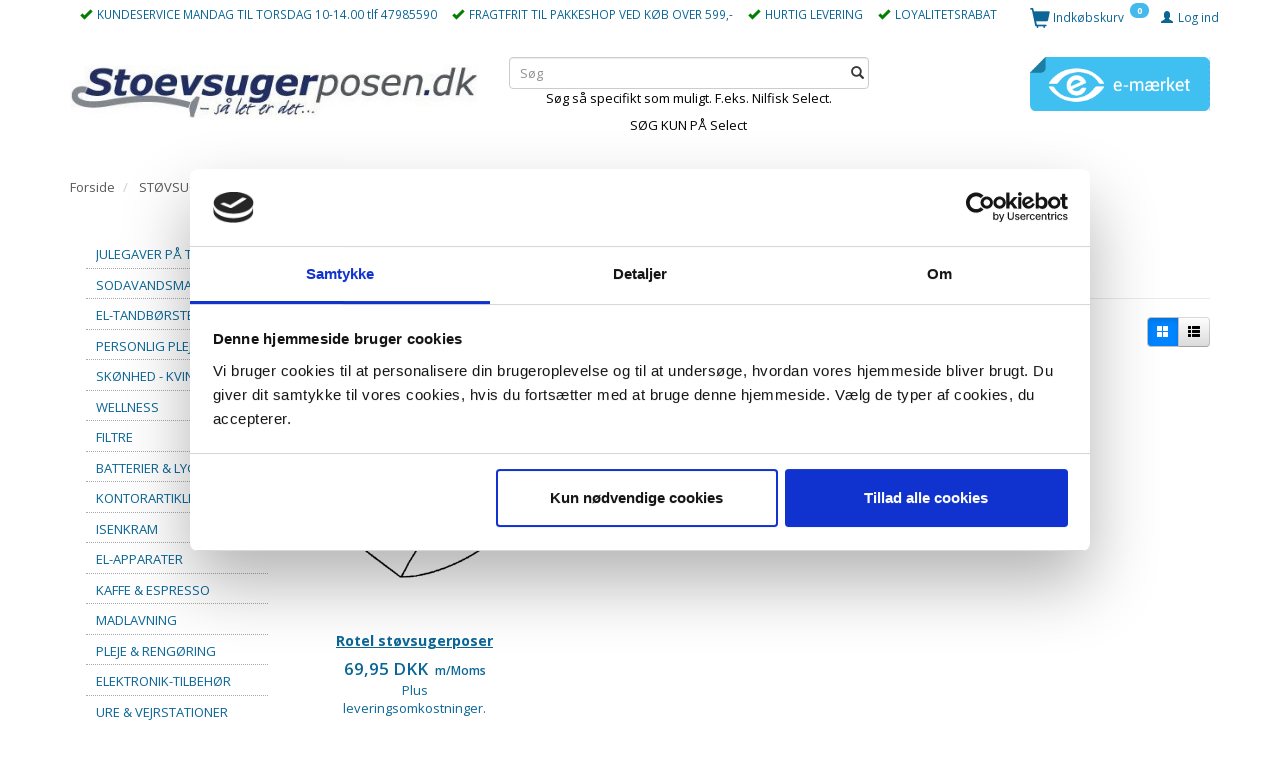

--- FILE ---
content_type: text/html; charset=UTF-8
request_url: https://stoevsugerposen.dk/rotel-277/
body_size: 27853
content:
<!doctype html>
<html class="no-js  "
	lang="da"
>
<head>
					<title>Rotel Støvsugerposer. Billige støvsugerposer til Rotel støvsugere</title>
		<meta charset="utf-8">
		<meta http-equiv="X-UA-Compatible" content="IE=edge">
				<meta name="description" content="Køb Rotel støvsugerposer til din Rotel støvsuger. Støvsugerposer i høj kvalitet til lave priser. Hurtig levering og billig fragt">
				<meta name="keywords" content="">
		<meta name="viewport" content="width=device-width, initial-scale=1">
								<link rel="alternate" hreflang="x-default" href="https://stoevsugerposen.dk/rotel-277/">
			<link rel="alternate" hreflang="da-dk" href="https://stoevsugerposen.dk/rotel-277/">
		
	<link rel="apple-touch-icon" href="/apple-touch-icon.png?v=626087869">
	<link rel="icon" href="/favicon.ico?v=1337034955">

			<noscript>
	<style>
		.mm-inner .dropup,
		.mm-inner .dropdown {
			position: relative !important;
		}

		.dropdown:hover > .dropdown-menu {
			display: block !important;
			visibility: visible !important;
			opacity: 1;
		}

		.image.loading {
			opacity: 1;
		}

		.search-popup:hover .search {
			display: block;
		}
	</style>
</noscript>

<link rel="stylesheet" href="/build/frontend-theme/480.04a0f6ae.css"><link rel="stylesheet" href="/build/frontend-theme/theme.8c4e830b.css">
	
			<script id="obbIePolyfills">

	/**
	 * Object.assign() for IE11
	 * https://developer.mozilla.org/en-US/docs/Web/JavaScript/Reference/Global_Objects/Object/assign#Polyfill
	 */
	if (typeof Object.assign !== 'function') {

		Object.defineProperty(Object, 'assign', {

			value: function assign(target, varArgs) {

				// TypeError if undefined or null
				if (target == null) {
					throw new TypeError('Cannot convert undefined or null to object');
				}

				var to = Object(target);

				for (var index = 1; index < arguments.length; index++) {

					var nextSource = arguments[index];

					if (nextSource != null) {

						for (var nextKey in nextSource) {

							// Avoid bugs when hasOwnProperty is shadowed
							if (Object.prototype.hasOwnProperty.call(nextSource, nextKey)) {
								to[nextKey] = nextSource[nextKey];
							}
						}
					}
				}

				return to;
			},

			writable: true,
			configurable: true
		});
	}

</script>
<script id="obbJqueryShim">

		!function(){var n=[],t=function(t){n.push(t)},o={ready:function(n){t(n)}};window.jQuery=window.$=function(n){return"function"==typeof n&&t(n),o},document.addEventListener("obbReady",function(){for(var t=n.shift();t;)t(),t=n.shift()})}();

	
</script>

<script id="obbInit">

	document.documentElement.className += (self === top) ? ' not-in-iframe' : ' in-iframe';

	window.obb = {

		DEVMODE: false,

		components: {},

		constants: {
			IS_IN_IFRAME: (self !== top),
		},

		data: {
			possibleDiscountUrl: '/discount/check-product',
			possibleWishlistUrl: '/wishlist/check',
			buildSliderUrl: '/slider',
		},

		fn: {},

		jsServerLoggerEnabled: false,
	};

</script>
<script id="obbConstants">

	/** @lends obbConstants */
	obb.constants = {
		HOST: 'https://stoevsugerposen.dk',

		// Environment
		IS_PROD_MODE: true,
		IS_DEV_MODE: false,
		IS_TEST_MODE: false,
		IS_TEST_RUNNING: document.documentElement.hasAttribute('webdriver'),

		// Browser detection
		// https://stackoverflow.com/a/23522755/1949503
		IS_BROWSER_SAFARI: /^((?!chrome|android).)*safari/i.test(navigator.userAgent),

		// Current currency
		CURRENCY: 'Danske Kroner (DKK)',
		// Current currency
		CURRENCY_OPT: {
			'left': '',
			'right': ' DKK',
			'thousand': '.',
			'decimal': ',',
		},

		LOCALES: [{"code":"da","locale":"da_dk"}],

		// Common data attributes
		LAZY_LOAD_BOOL_ATTR: 'data-lazy-load',

		// Current language's localization id
		LOCALE_ID: 'da',

		// Shopping cart
		SHOPPINGCART_POPUP_STATUS: true,
		BROWSER_LANGUAGE_DETECTION_ENABLE: false,
		CART_COOKIE_GUEST_ID: '_gpp_gcid',
		CART_COOKIE_POPUP_FLAG: '_gpp_sc_popup',
		CART_IMAGE_WIDTH: '40',
		CART_IMAGE_HEIGHT: '40',

		COOKIE_FE_LIST_VIEW: '_gpp_shop_clw',
		COOKIE_FE_USER: '_gpp_y',
		COOKIE_FE_PURCHASE_SESSION: '_gpp_purchase_session',
		COOKIE_FE_TRACKING: '_gpp_tupv',
		COOKIE_FE_AGE: '_gpp_age',
		COOKIE_FE_LANGUAGE: '_gpp_shop_language',

		// Category page
		PRODUCT_LISTING_LAYOUT: 'grid',

		// Category filters
		FILTER_ANIMATION_DURATION: 400,
		FILTER_UPDATE_NUMBER_OF_PRODUCTS_DELAY: 400,
		FILTER_APPLY_DELAY: 2000,
		FILTER_PARAMS_WITH_MULTIPLE_VALUES_REGEXP: '^(av-\\d+|br|cat|stock|g-\\d+)$',

		// Viewport breakpoint widths
		viewport: {
			XP_MAX: 479,
			XS_MIN: 480,
			XS_MAX: 799,
			SM_MIN: 800,
			SM_MAX: 991,
			MD_MIN: 992,
			MD_MAX: 1199,
			LG_MIN: 1200,

			WIDTH_PARAM_IN_REQUEST: 'viewport_width',
			XP: 'xp',
			XS: 'xs',
			SM: 'sm',
			MD: 'md',
			LG: 'lg',
		},

		IS_SEARCH_AUTOCOMPLETE_ENABLED: true
	};

</script>

<script id="obbCookies">
	(function() {

		var obb = window.obb;

		obb.fn.setCookie = function setCookie(cname, cvalue, exdays) {
			var d = new Date();
			d.setTime(d.getTime() + (exdays * 24 * 60 * 60 * 1000));
			var expires = "expires=" + d.toUTCString();
			document.cookie = cname + "=" + cvalue + "; " + expires;
		};

		obb.fn.getCookie = function getCookie(cname) {
			var name = cname + "=";
			var ca = document.cookie.split(';');
			for (var i = 0; i < ca.length; i++) {
				var c = ca[i];
				while (c.charAt(0) == ' ') {
					c = c.substring(1);
				}
				if (c.indexOf(name) == 0) {
					return c.substring(name.length, c.length);
				}
			}
			return false;
		};

		
	})();
</script>

<script id="obbTranslations">

	/** @lends obbTranslations */
	obb.translations = {

		categories: "Kategorier",
		brands: "M\u00e6rker",
		products: "Produkter",
		pages: "Information",

		confirm: "Bekr\u00e6ft",
		confirmDelete: "Er du sikker p\u00e5 at du vil slette dette?",
		confirmDeleteWishlist: "Er du sikker p\u00e5 at du vil slette denne \u00f8nskeliste, med alt indhold?",

		add: "Tilf\u00f8j",
		moreWithEllipsis: "L\u00e6s mere...",

		foundProduct: "Fundet %s produkter",
		foundProducts: "%s produkter fundet",
		notAvailable: "Ikke tilg\u00e6ngelig",
		notFound: "Ikke fundet",
		pleaseChooseVariant: "V\u00e6lg venligst en variant",
		pleaseChooseAttribute: "V\u00e6lg venligst %s",
		pleaseChooseAttributes: "V\u00e6lg venligst %s og %s",

		viewAll: "Vis alle",
		viewAllFrom: "Se alle fra",
		quantityStep: "Denne vare s\u00e6lges kun i antal\/kolli af %s",
		quantityMinimum: "Minimum k\u00f8b af denne vare er %s",
		quantityMaximum: "Maks %s stk. kan k\u00f8bes af denne vare",

		notifications: {

			fillRequiredFields: "Ikke alle obligatoriske felter er udfyldt",
		},
		notAllProductAvaliableInSet: "Desv\u00e6rre er alle produkter i dette s\u00e6t ikke tilg\u00e6ngelige. V\u00e6lg en venligst en anden variant, eller fjern produkter som ikke er tilg\u00e6ngelige.",
		wasCopiedToClipboard: "Text was copied to clipboard",
	};

</script>


	
	<link rel="icon" href="/favicon.ico"><script data-cookieconsent="ignore">
    window.dataLayer = window.dataLayer || [];
    function gtag() {
        dataLayer.push(arguments);
    }
    gtag("consent", "default", {
        ad_personalization: "denied",
        ad_storage: "denied",
        ad_user_data: "denied",
        analytics_storage: "denied",
        functionality_storage: "denied",
        personalization_storage: "denied",
        security_storage: "granted",
        wait_for_update: 500,
    });
    gtag("set", "ads_data_redaction", true);
    gtag("set", "url_passthrough", true);
</script>

<script id="Cookiebot" src="https://consent.cookiebot.com/uc.js" data-cbid="fe52abbd-caee-48eb-925a-792962060607" type="text/javascript" async></script>
	
<script async src="https://www.googletagmanager.com/gtag/js?id=G-MRE7L7PNDG"></script>
<script id="OBBGoogleAnalytics4">
	window.dataLayer = window.dataLayer || [];

	function gtag() {
		dataLayer.push(arguments);
	}

	gtag('js', new Date());

	gtag('config', 'G-MRE7L7PNDG', {
		'anonymize_ip': false
		 });





</script>
<meta name="google-site-verification" content="tGLa52-ddrDvJcx1YIoO3Qop4uQfRCo7-O7J0Hu2n_Y" /><!-- Facebook Pixel Code -->
<script>
	!function(f,b,e,v,n,t,s)
	{if(f.fbq)return;n=f.fbq=function(){n.callMethod?
		n.callMethod.apply(n,arguments):n.queue.push(arguments)};
		if(!f._fbq)f._fbq=n;n.push=n;n.loaded=!0;n.version='2.0';
		n.queue=[];t=b.createElement(e);t.async=!0;
		t.src=v;s=b.getElementsByTagName(e)[0];
		s.parentNode.insertBefore(t,s)}(window, document,'script',
		'https://connect.facebook.net/en_US/fbevents.js');
	fbq('init', '1180037075769001');
		$(function () {
		fbq('track', 'PageView');
		$(document).on('obbAjaxLoadFirstTarget.cart', function (event, params) {
			if (!params.success || !params.eventTrackingData) {
				return;
			}
			const products = params.eventTrackingData.products ? params.eventTrackingData.products : [];
			let addProductData = [];
			let productDataValue = 0;
			let productType = 'product';
			let productIds = [];
			products.forEach(function (product) {
				const quantity = fetchQuantityFromParameters(params.additionalParameters);
				if(product.articleId) {
					productType = 'product_group';
				}
				productDataValue += product.value;
				addProductData.push({
					id: product.productId,
					quantity: quantity ? quantity : 1
				});
				productIds.push(product.productId);
			});
			if (params.eventName === 'cart.add') {
				fbq('track', 'AddToCart', {
					value: productDataValue,
					currency: 'DKK',
					contents: addProductData,
					content_ids: productIds,
					content_type: productType,
					product_catalog_id: '154675886587082',
				});
			}
		});
	});
	function fetchQuantityFromParameters(queryString) {
		const splitedParams = queryString.split("&");
		for (let i = 0; i < splitedParams.length; i++) {
			if (~splitedParams[i].indexOf('quantity')) {
				return splitedParams[i].match(/=(\d+)/)[1];
			}
		}
		return null;
	}
</script>
<noscript><img height="1" width="1" style="display:none"
               src="https://www.facebook.com/tr?id=1180037075769001&ev=PageView&noscript=1"
	/></noscript>
<!-- End Facebook Pixel Code --><meta name="facebook-domain-verification" content="v50px9kj1uq5aaayefdmm18p57baah" /><!-- Google Tag Manager -->
<script>(function(w,d,s,l,i){w[l]=w[l]||[];w[l].push({'gtm.start':
new Date().getTime(),event:'gtm.js'});var f=d.getElementsByTagName(s)[0],
j=d.createElement(s),dl=l!='dataLayer'?'&l='+l:'';j.async=true;j.src=
'https://www.googletagmanager.com/gtm.js?id='+i+dl;f.parentNode.insertBefore(j,f);
})(window,document,'script','dataLayer','GTM-MZSJWNN');</script>
<!-- End Google Tag Manager -->
</head>

<body class="		page-category cid277 		has-products
		
	 ">
	<!-- Google Tag Manager (noscript) -->
<noscript><iframe src="https://www.googletagmanager.com/ns.html?id=GTM-MZSJWNN"
height="0" width="0" style="display:none;visibility:hidden"></iframe></noscript>
<!-- End Google Tag Manager (noscript) -->

	<div id="page-wrapper" class="page-wrapper">

		<section id="page-inner" class="page-inner">

			<header id="header" class="site-header">
									
<div
	class="navbar-default navbar-mobile visible-xp-block visible-xs-block "
	data-hook="mobileNavbar"
	role="tabpanel"
>
	<div class="container">

		<div class="clearfix">
			
<div
	class="sidebar-toggle-wrap visible-xp-block visible-xs-block pull-left"
>
	<button
		class="btn btn-default sidebar-toggle sidebar-toggle-general"
		data-hook="toggleMobileMenu"
	>
		<i class="icon-bars">
			<span class="sr-only">Skifte navigation</span>
			<span class="icon-bar"></span>
			<span class="icon-bar"></span>
			<span class="icon-bar"></span>
		</i>
		<span>Menu</span>
	</button>
</div>

			<ul class="nav navbar-nav nav-pills navbar-mobile-tabs pull-right">

				<li>
					<a
						class="toggle-price-vat"
						title="Vis&#x20;priser&#x20;ekskl.&#x20;moms"
						href="https://stoevsugerposen.dk/_switch/price_vat"
					>
						<i class="glyphicon glyphicon-euro"></i>
					</a>
				</li>
				<li>
					<a
						class="toggle-tab-search"
						title="Søg"
						data-toggle="pill"
					>
						<i class="glyphicon glyphicon-search"></i>
					</a>
				</li>
				
				<li>
											<a
							class="login"
							data-hook="mobileNavbar-loginButton"
							title="Login"
							href="/user/"
							data-toggle="modal"
							data-target="#login-modal"
						>
							<i class="glyphicon glyphicon-user"></i>
						</a>
									</li>

									<li>
						<a
							class="toggle-tab-minicart "
							title="Cart"
							data-hook="mobileNavbar"
							href="#navbarMobileMinicart"
							data-toggle="pill"
						>
							<i class="glyphicon glyphicon-shopping-cart"></i>
							<span class="count badge"></span>
						</a>
					</li>
				
			</ul>
		</div>

		<div class="tab-content">
			<div
				class="tab-pane fade page-content tab-userbar"
				id="navbarMobileUserbar"
				data-hook="mobileNavbar-userMenu"
				role="tabpanel"
			>
				<ul class="nav navbar-nav">
					

					<li>
			<a class="login login-link"
   href="/user/"
   title="Login"
   data-toggle="modal"
   data-target="#login-modal"
	>
	<i class="glyphicon glyphicon-user"></i>
	<span class="title">
		Log ind
	</span>
</a>
		</li>
	
				</ul>
			</div>
		</div>

	</div>
</div>
														<nav class="navbar navbar-inverse" role="navigation"> 			 		 			 		 		 	 		 	 		 	 		 	 		 	 		 	 		 	 		 	 		 	 		 	 		 	 		 	 		 	 		 	 		 	 		 	 		 	 		 	 		 	 		 	 		 	 		 	 		 	 		 	 		 	 		 	 		 	 		 	 		 	 		 	 		 	 		 	 		<div class="container"> 			<div class="collapse navbar-collapse" readability="7"> 				 				 				 			<div class="custom-text navbar-left navbar-nav" aria-disabled="false" readability="39">



<div class="blocks-with-icon"><span class="">KUNDESERVICE MANDAG TIL TORSDAG 10-14.00 tlf 47985590</span><span class="">FRAGTFRIT TIL PAKKESHOP VED KØB OVER 599,-</span><span class="">HURTIG LEVERING</span><span class="">LOYALITETSRABAT</span></div>
<p id="kundeservice-tekst">&nbsp;</p>
</div>

	<ul
		class="userbar nav navbar-nav navbar-right"
		id="userbar"
		
	>

		
					<li>
				<a class="login login-link"
   href="/user/"
   title="Login"
   data-toggle="modal"
   data-target="#login-modal"
	>
	<i class="glyphicon glyphicon-user"></i>
	<span class="title">
		Log ind
	</span>
</a>
			</li>
			</ul>

 
	<ul
		class="minicart minicart-compact  nav navbar-nav navbar-right"
		id="minicart"
		
	>
		<li
			class="dropdown"
			data-backdrop="static"
			data-dropdown-align="right"
			data-reload-name="cart"
			data-reload-url="/cart/show/minicart/compact"
		>
			
<a aria-label="Indkøbskurv" href="/cart/"  data-toggle="dropdown" data-hover="dropdown" data-link-is-clickable>

	<i class="glyphicon glyphicon-shopping-cart"></i>
	<span class="title">
		Indkøbskurv
	</span>
	<span class="total">
		
	</span>
	<span class="count badge">
		0
	</span>

</a>

<div class="dropdown-menu prevent-click-event-propagation">
	

	<div class="cart cart-compact panel panel-default  "
		
	>
		<div class="panel-heading">
			Indkøbskurv
		</div>

		<div class="panel-body"
			 data-reload-name="cart"
			 data-reload-url="/cart/show/cartbody_minified/compact"
		>
			

	<div class="inner empty">
		<span class="empty-cart-message">
			Din indkøbskurv er tom!
		</span>
	</div>




			
	<div class="cards ">
					<img src="https://stoevsugerposen.dk/media/cache/small_cards/images/certificates/123ean.jpg" alt="paymentlogo">
					<img src="https://stoevsugerposen.dk/media/cache/small_cards/images/certificates/amex.gif" alt="paymentlogo">
					<img src="https://stoevsugerposen.dk/media/cache/small_cards/images/certificates/dankort.gif" alt="paymentlogo">
					<img src="https://stoevsugerposen.dk/media/cache/small_cards/images/certificates/jcb.gif" alt="paymentlogo">
					<img src="https://stoevsugerposen.dk/media/cache/small_cards/images/certificates/maestro.gif" alt="paymentlogo">
					<img src="https://stoevsugerposen.dk/media/cache/small_cards/images/certificates/mastercard.gif" alt="paymentlogo">
					<img src="https://stoevsugerposen.dk/media/cache/small_cards/images/certificates/verified_visa1.gif" alt="paymentlogo">
					<img src="https://stoevsugerposen.dk/media/cache/small_cards/images/certificates/visa.gif" alt="paymentlogo">
					<img src="https://stoevsugerposen.dk/media/cache/small_cards/images/certificates/visa_electron.gif" alt="paymentlogo">
					<img src="https://stoevsugerposen.dk/media/cache/small_cards/images/certificates/mobilepay.gif" alt="paymentlogo">
					<img src="https://stoevsugerposen.dk/media/cache/small_cards/images/certificates/35x20.png" alt="paymentlogo">
			</div>
		</div>

		<div class="panel-footer">

			<form action="/checkout">
				<button type="submit" class="btn btn-primary btn-block">
					Til kassen
				</button>
			</form>

			<form action="/cart/">
				<button type="submit" class="btn btn-default btn-block">
					Se indkøbskurv
				</button>
			</form>
		</div>

	</div>
</div>

		</li>
	</ul>
 </div> 		</div> 	</nav><div class="container" readability="11"> 			 		 			 		 			 		 			 		 			 		 			 		 		 	 		 	 		 	 		 	 		 	 		 	 		 	 		 	 		 	 		 	 		 	 		 	 		 	 		 	 		 	 		 	 		 	 		 	 		 	 		 	 		 	 		 	 		 	 		 	 		 	 		 	 		 	 		 	 		 	 		 	 		 	 		 	 		 	 		 	 		 	 		 	 		<div class="row" readability="9"> 			 		 			 		 			 		 			 		 			 		 			 		 			 		 		 	 		 	 		 	 		 	 		 	 		 	 		 	 		 	 		 	 		 	 		 	 		 	 		 	 		 	 		 	 		 	 		 	 		 	 		 	 		 	 		 	 		 	 		 	 		 	 		 	 		 	 		 	 		 	 		 	 		 	 		 	 		 	 		 	 		 	 		 	 		 	 		 	 		 	 		 	 		 	 		 	 		 	 		 	 		 	 		 	 			<div class="col-md-9" readability="6"> 				 			<div class="custom-html" readability="7">



<div class="logo  logo-kind-image" id="logo">
	<a href="/" data-store-name="Stoevsugerposen.dk"><img class="logo-image" src="/media/cache/logo_thumb_origin/images/Stoevsuger-logo.jpg" alt="Støvsugerposen.dk - Alt indenfor støvsugerposer og tilbehør"></a></div>
</div></div> 			<div class="col-md-8" readability="6"><div class="space-separator hidden-xp hidden-xs size-small"></div>
<form method="GET"
	  action="/search/"
	  class="dropdown search "
	  data-target="modal"
	  
>
			
	<input
		id="search-input-desktop"
		type="search"
		class="form-control search-autocomplete"
		name="q"
		maxlength="255"
		placeholder="Søg"
		value=""
		data-request-url="/search/suggestion/"
		aria-haspopup="true"
		aria-expanded="false"
			>
		<button class="btn" type="submit" aria-label="Søg">
			<i class="glyphicon glyphicon-search"></i>
		</button>
		<div class="dropdown-menu w-100 search-output-container">
			<div class="suggestions d-none">
				<b>Forslag: </b>
				<div class="suggestion-terms"></div>
			</div>
			<div class="main">
				<div class="search-content empty" data-section="products" id="search-results-products">
					<ul class="mt-2 custom search-list"></ul>
					<p class="search-suggestion-empty">Ingen resultater fundet</p>
					<button name="view" type="submit" class="btn btn-link">
						Vis alle resultater <span>(0)</span>
					</button>
				</div>
			</div>
		</div>
				<style>
			form.search .dropdown-menu li .image {
				max-width: 100px;
			}
		</style>

	</form>
 <div class="custom-text" style="" readability="37">



<p style="text-align: center;"><span style="color: #000000;">Søg så specifikt som muligt. F.eks. Nilfisk Select. </span></p>
<p style="text-align: center;"><span style="color: #000000;">SØG KUN PÅ Select</span></p>
</div></div><div class="col-md-7"><div class="space-separator hidden-xp hidden-xs size-small"></div><div class="custom-text hidden-xp hidden-xs text-right" aria-disabled="false" style="">



<p><a title="Vi er e-mærket" href="https://certifikat.emaerket.dk/stoevsugerposen.dk" target="_blank" rel="noopener"><img src="/images/design/certifikat-smalt-550x164.png" alt="E-mærket" width="180" height="54"></a></p>
</div></div> 			 		</div><div class="row"><div class="col-md-24"> 				 				 			</div></div> 	</div><nav class="navbar navbar-default mm" role="navigation" aria-disabled="false"> 			 		 			 		 			 		 			 		 		 	 		 	 		 	 		 	 		 	 		 	 		 	 		 	 		 	 		 	 		 	 		 	 		 	 		 	 		 	 		 	 		 	 		 	 		 	 		 	 		 	 		 	 		 	 		 	 		 	 		 	 		 	 		 	 		 	 		 	 		 	 		 	 						<div class="container"> 							<div class="collapse navbar-collapse">  							</div> 						</div> 					</nav>								<div class="section-border container"></div>
			</header>

							<main id="main" class="site-main">
					<div class="container notification-wrap">
						<div id="notification">
																</div>
					</div>
					
    <div class="container">
        <ol
	id="breadcrumb"
	class="breadcrumb "
	itemscope itemtype="https://schema.org/BreadcrumbList"
>
							
		<li class="breadcrumb-item  "
			
		>
							<a
					
					href="/"
				>
					<span
						class="title"
						itemprop="name"
					>
						Forside
					</span>
				</a>
									</li>
							
		<li class="breadcrumb-item breadcrumb-parent-category "
			itemprop="itemListElement" itemtype="https://schema.org/ListItem" itemscope
		>
							<a
					itemtype="https://schema.org/Thing" itemprop="item"
					href="/stoevsugerposer-29/"
				>
					<span
						class="title"
						itemprop="name"
					>
						STØVSUGERPOSER
					</span>
				</a>
				<meta itemprop="position" content="2" />					</li>
							
		<li class="breadcrumb-item  active"
			
		>
							<span class="title">
					Rotel
				</span>
					</li>
	
</ol>
    </div>
    <div class="container">
        <div class="row">
            <div class="col-md-5">
                



							
<div
	class="panel panel-default categories categories-no-title hidden-xp hidden-xs"
		>
			<div class="panel-heading">
							Kategorier
			
		</div>
	
						



					<ul class="nav nav-links categories-menu panel-body categories-no-title hidden-xp hidden-xs">
											
		
			
	<li class="cid884 level1"
			>
		<a class=""
		   href="/julegaver-paa-tilbud-884/"
					>
			
			<span class="col-title">
				<span class="title">JULEGAVER PÅ TILBUD</span>

				
				</span>
		</a>

						
			</li>

											
		
			
	<li class="cid746 level1"
			>
		<a class=""
		   href="/sodavandsmaskiner-746/"
					>
			
			<span class="col-title">
				<span class="title">SODAVANDSMASKINER</span>

				
				</span>
		</a>

						
			</li>

											
		
			
	<li class="cid1821 level1"
			>
		<a class=""
		   href="/el-tandboerster-1821/"
					>
			
			<span class="col-title">
				<span class="title">EL-TANDBØRSTER</span>

				
				</span>
		</a>

						
			</li>

											
		
			
	<li class="cid695 level1"
			>
		<a class=""
		   href="/personlig-pleje-maend-695/"
					>
			
			<span class="col-title">
				<span class="title">PERSONLIG PLEJE MÆND</span>

				
				</span>
		</a>

						
			</li>

											
		
			
	<li class="cid1810 level1"
			>
		<a class=""
		   href="/skoenhed-kvinder-1810/"
					>
			
			<span class="col-title">
				<span class="title">SKØNHED - KVINDER</span>

				
				</span>
		</a>

						
			</li>

											
		
			
	<li class="cid1818 level1"
			>
		<a class=""
		   href="/wellness-1818/"
					>
			
			<span class="col-title">
				<span class="title">WELLNESS</span>

				
				</span>
		</a>

						
			</li>

											
		
			
	<li class="cid378 level1"
			>
		<a class=""
		   href="/filtre-378/"
					>
			
			<span class="col-title">
				<span class="title">FILTRE</span>

				
				</span>
		</a>

						
			</li>

											
		
			
	<li class="cid786 level1"
			>
		<a class=""
		   href="/batterier-lygter-786/"
					>
			
			<span class="col-title">
				<span class="title">BATTERIER &amp; LYGTER</span>

				
				</span>
		</a>

						
			</li>

											
		
			
	<li class="cid1904 level1"
			>
		<a class=""
		   href="/kontorartikler-1904/"
					>
			
			<span class="col-title">
				<span class="title">KONTORARTIKLER</span>

				
				</span>
		</a>

						
			</li>

											
		
			
	<li class="cid984 level1"
			>
		<a class=""
		   href="/isenkram-984/"
					>
			
			<span class="col-title">
				<span class="title">ISENKRAM</span>

				
				</span>
		</a>

						
			</li>

											
		
			
	<li class="cid172 level1"
			>
		<a class=""
		   href="/el-apparater-172/"
					>
			
			<span class="col-title">
				<span class="title">EL-APPARATER</span>

				
				</span>
		</a>

						
			</li>

											
		
			
	<li class="cid700 level1"
			>
		<a class=""
		   href="/kaffe-espresso-700/"
					>
			
			<span class="col-title">
				<span class="title">KAFFE &amp; ESPRESSO</span>

				
				</span>
		</a>

						
			</li>

											
		
			
	<li class="cid242 level1"
			>
		<a class=""
		   href="/madlavning-242/"
					>
			
			<span class="col-title">
				<span class="title">MADLAVNING</span>

				
				</span>
		</a>

						
			</li>

											
		
			
	<li class="cid385 level1"
			>
		<a class=""
		   href="/pleje-rengoering-385/"
					>
			
			<span class="col-title">
				<span class="title">PLEJE &amp; RENGØRING</span>

				
				</span>
		</a>

						
			</li>

											
		
			
	<li class="cid1670 level1"
			>
		<a class=""
		   href="/elektronik-tilbehoer-1670/"
					>
			
			<span class="col-title">
				<span class="title">ELEKTRONIK-TILBEHØR</span>

				
				</span>
		</a>

						
			</li>

											
		
			
	<li class="cid770 level1"
			>
		<a class=""
		   href="/ure-vejrstationer-770/"
					>
			
			<span class="col-title">
				<span class="title">URE &amp; VEJRSTATIONER</span>

				
				</span>
		</a>

						
			</li>

											
		
			
	<li class="cid1858 level1"
			>
		<a class=""
		   href="/indeklima-1858/"
					>
			
			<span class="col-title">
				<span class="title">INDEKLIMA</span>

				
				</span>
		</a>

						
			</li>

											
		
			
	<li class="cid235 level1"
			>
		<a class=""
		   href="/reservedele-235/"
					>
			
			<span class="col-title">
				<span class="title">RESERVEDELE</span>

				
				</span>
		</a>

						
			</li>

											
		
			
	<li class="cid125 level1"
			>
		<a class=""
		   href="/stoevsugere-125/"
					>
			
			<span class="col-title">
				<span class="title">STØVSUGERE</span>

				
				</span>
		</a>

						
			</li>

											
		
			
	<li class="cid431 level1"
			>
		<a class=""
		   href="/centralstoevsuger-431/"
					>
			
			<span class="col-title">
				<span class="title">CENTRALSTØVSUGER</span>

				
				</span>
		</a>

						
			</li>

											
		
								
	<li class="cid29 level1 parent has-children"
			>
		<a class=""
		   href="/stoevsugerposer-29/"
					>
			
			<span class="col-title">
				<span class="title">STØVSUGERPOSER</span>

				
				</span>
		</a>

											
								<ul class="">
				
																			
		
			
	<li class="cid31 level2"
			>
		<a class=""
		   href="/aeg-stoevsugerposer-31/"
					>
			
			<span class="col-title">
				<span class="title">AEG Støvsugerposer</span>

				
				</span>
		</a>

						
			</li>

															
		
			
	<li class="cid397 level2"
			>
		<a class=""
		   href="/afk-stoevsugerposer-397/"
					>
			
			<span class="col-title">
				<span class="title">AFK Støvsugerposer</span>

				
				</span>
		</a>

						
			</li>

															
		
			
	<li class="cid281 level2"
			>
		<a class=""
		   href="/airflo-stoevsugerposer-281/"
					>
			
			<span class="col-title">
				<span class="title">Airflo Støvsugerposer</span>

				
				</span>
		</a>

						
			</li>

															
		
			
	<li class="cid34 level2"
			>
		<a class=""
		   href="/aka-34/"
					>
			
			<span class="col-title">
				<span class="title">AKA</span>

				
				</span>
		</a>

						
			</li>

															
		
			
	<li class="cid35 level2"
			>
		<a class=""
		   href="/alaska-35/"
					>
			
			<span class="col-title">
				<span class="title">Alaska</span>

				
				</span>
		</a>

						
			</li>

															
		
			
	<li class="cid270 level2"
			>
		<a class=""
		   href="/alfatec-270/"
					>
			
			<span class="col-title">
				<span class="title">Alfatec</span>

				
				</span>
		</a>

						
			</li>

															
		
			
	<li class="cid480 level2"
			>
		<a class=""
		   href="/alto-480/"
					>
			
			<span class="col-title">
				<span class="title">Alto</span>

				
				</span>
		</a>

						
			</li>

															
		
			
	<li class="cid216 level2"
			>
		<a class=""
		   href="/aquavac-216/"
					>
			
			<span class="col-title">
				<span class="title">Aquavac</span>

				
				</span>
		</a>

						
			</li>

															
		
			
	<li class="cid429 level2"
			>
		<a class=""
		   href="/asea-scandia-429/"
					>
			
			<span class="col-title">
				<span class="title">Asea Scandia</span>

				
				</span>
		</a>

						
			</li>

															
		
			
	<li class="cid36 level2"
			>
		<a class=""
		   href="/bauknecht-36/"
					>
			
			<span class="col-title">
				<span class="title">Bauknecht</span>

				
				</span>
		</a>

						
			</li>

															
		
			
	<li class="cid160 level2"
			>
		<a class=""
		   href="/beko-160/"
					>
			
			<span class="col-title">
				<span class="title">Beko</span>

				
				</span>
		</a>

						
			</li>

															
		
			
	<li class="cid660 level2"
			>
		<a class=""
		   href="/bessert-centralsug-660/"
					>
			
			<span class="col-title">
				<span class="title">Bessert Centralsug</span>

				
				</span>
		</a>

						
			</li>

															
		
			
	<li class="cid604 level2"
			>
		<a class=""
		   href="/bissel-604/"
					>
			
			<span class="col-title">
				<span class="title">Bissel</span>

				
				</span>
		</a>

						
			</li>

															
		
			
	<li class="cid428 level2"
			>
		<a class=""
		   href="/black-decker-428/"
					>
			
			<span class="col-title">
				<span class="title">Black &amp; Decker</span>

				
				</span>
		</a>

						
			</li>

															
		
			
	<li class="cid280 level2"
			>
		<a class=""
		   href="/bomann-280/"
					>
			
			<span class="col-title">
				<span class="title">Bomann</span>

				
				</span>
		</a>

						
			</li>

															
		
			
	<li class="cid37 level2"
			>
		<a class=""
		   href="/bosch-37/"
					>
			
			<span class="col-title">
				<span class="title">Bosch</span>

				
				</span>
		</a>

						
			</li>

															
		
			
	<li class="cid106 level2"
			>
		<a class=""
		   href="/chromax-106/"
					>
			
			<span class="col-title">
				<span class="title">Chromax</span>

				
				</span>
		</a>

						
			</li>

															
		
			
	<li class="cid38 level2"
			>
		<a class=""
		   href="/clatronic-38/"
					>
			
			<span class="col-title">
				<span class="title">Clatronic</span>

				
				</span>
		</a>

						
			</li>

															
		
			
	<li class="cid1688 level2"
			>
		<a class=""
		   href="/cleanfix-1688/"
					>
			
			<span class="col-title">
				<span class="title">Cleanfix</span>

				
				</span>
		</a>

						
			</li>

															
		
			
	<li class="cid39 level2"
			>
		<a class=""
		   href="/collector-39/"
					>
			
			<span class="col-title">
				<span class="title">Collector</span>

				
				</span>
		</a>

						
			</li>

															
		
			
	<li class="cid1927 level2"
			>
		<a class=""
		   href="/constructa-1927/"
					>
			
			<span class="col-title">
				<span class="title">Constructa</span>

				
				</span>
		</a>

						
			</li>

															
		
			
	<li class="cid41 level2"
			>
		<a class=""
		   href="/daewoo-41/"
					>
			
			<span class="col-title">
				<span class="title">Daewoo</span>

				
				</span>
		</a>

						
			</li>

															
		
			
	<li class="cid387 level2"
			>
		<a class=""
		   href="/darell-387/"
					>
			
			<span class="col-title">
				<span class="title">Darell</span>

				
				</span>
		</a>

						
			</li>

															
		
			
	<li class="cid40 level2"
			>
		<a class=""
		   href="/darenas-40/"
					>
			
			<span class="col-title">
				<span class="title">Darenas</span>

				
				</span>
		</a>

						
			</li>

															
		
			
	<li class="cid42 level2"
			>
		<a class=""
		   href="/delonghi-42/"
					>
			
			<span class="col-title">
				<span class="title">DeLonghi</span>

				
				</span>
		</a>

						
			</li>

															
		
			
	<li class="cid1992 level2"
			>
		<a class=""
		   href="/dirt-devil-1992/"
					>
			
			<span class="col-title">
				<span class="title">Dirt Devil</span>

				
				</span>
		</a>

						
			</li>

															
		
			
	<li class="cid1977 level2"
			>
		<a class=""
		   href="/duro-1977/"
					>
			
			<span class="col-title">
				<span class="title">Duro</span>

				
				</span>
		</a>

						
			</li>

															
		
			
	<li class="cid769 level2"
			>
		<a class=""
		   href="/easyclean-769/"
					>
			
			<span class="col-title">
				<span class="title">Easyclean</span>

				
				</span>
		</a>

						
			</li>

															
		
			
	<li class="cid44 level2"
			>
		<a class=""
		   href="/eio-44/"
					>
			
			<span class="col-title">
				<span class="title">EIO</span>

				
				</span>
		</a>

						
			</li>

															
		
			
	<li class="cid45 level2"
			>
		<a class=""
		   href="/electrolux-45/"
					>
			
			<span class="col-title">
				<span class="title">Electrolux</span>

				
				</span>
		</a>

						
			</li>

															
		
			
	<li class="cid115 level2"
			>
		<a class=""
		   href="/elektro-helios-115/"
					>
			
			<span class="col-title">
				<span class="title">Elektro Helios</span>

				
				</span>
		</a>

						
			</li>

															
		
			
	<li class="cid121 level2"
			>
		<a class=""
		   href="/elram-121/"
					>
			
			<span class="col-title">
				<span class="title">Elram</span>

				
				</span>
		</a>

						
			</li>

															
		
			
	<li class="cid398 level2"
			>
		<a class=""
		   href="/elvita-398/"
					>
			
			<span class="col-title">
				<span class="title">Elvita</span>

				
				</span>
		</a>

						
			</li>

															
		
			
	<li class="cid1989 level2"
			>
		<a class=""
		   href="/epiq-1989/"
					>
			
			<span class="col-title">
				<span class="title">Epiq</span>

				
				</span>
		</a>

						
			</li>

															
		
			
	<li class="cid1633 level2"
			>
		<a class=""
		   href="/erma-1633/"
					>
			
			<span class="col-title">
				<span class="title">Erma</span>

				
				</span>
		</a>

						
			</li>

															
		
			
	<li class="cid46 level2"
			>
		<a class=""
		   href="/es-46/"
					>
			
			<span class="col-title">
				<span class="title">ES</span>

				
				</span>
		</a>

						
			</li>

															
		
			
	<li class="cid47 level2"
			>
		<a class=""
		   href="/eta-47/"
					>
			
			<span class="col-title">
				<span class="title">ETA</span>

				
				</span>
		</a>

						
			</li>

															
		
			
	<li class="cid48 level2"
			>
		<a class=""
		   href="/euroclean-48/"
					>
			
			<span class="col-title">
				<span class="title">Euroclean</span>

				
				</span>
		</a>

						
			</li>

															
		
			
	<li class="cid1695 level2"
			>
		<a class=""
		   href="/everglade-1695/"
					>
			
			<span class="col-title">
				<span class="title">Everglade</span>

				
				</span>
		</a>

						
			</li>

															
		
			
	<li class="cid633 level2"
			>
		<a class=""
		   href="/exido-633/"
					>
			
			<span class="col-title">
				<span class="title">Exido</span>

				
				</span>
		</a>

						
			</li>

															
		
			
	<li class="cid1635 level2"
			>
		<a class=""
		   href="/fart-1635/"
					>
			
			<span class="col-title">
				<span class="title">Fart</span>

				
				</span>
		</a>

						
			</li>

															
		
			
	<li class="cid339 level2"
			>
		<a class=""
		   href="/first-line-339/"
					>
			
			<span class="col-title">
				<span class="title">First Line</span>

				
				</span>
		</a>

						
			</li>

															
		
			
	<li class="cid1831 level2"
			>
		<a class=""
		   href="/floormatic-1831/"
					>
			
			<span class="col-title">
				<span class="title">Floormatic</span>

				
				</span>
		</a>

						
			</li>

															
		
			
	<li class="cid2048 level2"
			>
		<a class=""
		   href="/fnugfri-2048/"
					>
			
			<span class="col-title">
				<span class="title">Fnugfri</span>

				
				</span>
		</a>

						
			</li>

															
		
			
	<li class="cid463 level2"
			>
		<a class=""
		   href="/foma-463/"
					>
			
			<span class="col-title">
				<span class="title">FOMA</span>

				
				</span>
		</a>

						
			</li>

															
		
			
	<li class="cid139 level2"
			>
		<a class=""
		   href="/frithiof-139/"
					>
			
			<span class="col-title">
				<span class="title">Frithiof</span>

				
				</span>
		</a>

						
			</li>

															
		
			
	<li class="cid1941 level2"
			>
		<a class=""
		   href="/gear-lisa-1941/"
					>
			
			<span class="col-title">
				<span class="title">GEAR Lisa</span>

				
				</span>
		</a>

						
			</li>

															
		
			
	<li class="cid49 level2"
			>
		<a class=""
		   href="/gerni-49/"
					>
			
			<span class="col-title">
				<span class="title">Gerni</span>

				
				</span>
		</a>

						
			</li>

															
		
			
	<li class="cid114 level2"
			>
		<a class=""
		   href="/ghibli-114/"
					>
			
			<span class="col-title">
				<span class="title">Ghibli</span>

				
				</span>
		</a>

						
			</li>

															
		
			
	<li class="cid50 level2"
			>
		<a class=""
		   href="/goldstar-50/"
					>
			
			<span class="col-title">
				<span class="title">Goldstar</span>

				
				</span>
		</a>

						
			</li>

															
		
			
	<li class="cid51 level2"
			>
		<a class=""
		   href="/gorenje-51/"
					>
			
			<span class="col-title">
				<span class="title">Gorenje</span>

				
				</span>
		</a>

						
			</li>

															
		
			
	<li class="cid1634 level2"
			>
		<a class=""
		   href="/hako-1634/"
					>
			
			<span class="col-title">
				<span class="title">Hako</span>

				
				</span>
		</a>

						
			</li>

															
		
			
	<li class="cid107 level2"
			>
		<a class=""
		   href="/hbh-107/"
					>
			
			<span class="col-title">
				<span class="title">HBH</span>

				
				</span>
		</a>

						
			</li>

															
		
			
	<li class="cid605 level2"
			>
		<a class=""
		   href="/hitachi-605/"
					>
			
			<span class="col-title">
				<span class="title">Hitachi</span>

				
				</span>
		</a>

						
			</li>

															
		
			
	<li class="cid52 level2"
			>
		<a class=""
		   href="/holland-electro-52/"
					>
			
			<span class="col-title">
				<span class="title">Holland Electro</span>

				
				</span>
		</a>

						
			</li>

															
		
			
	<li class="cid53 level2"
			>
		<a class=""
		   href="/hoover-stoevsugerposer-53/"
					>
			
			<span class="col-title">
				<span class="title">Hoover Støvsugerposer</span>

				
				</span>
		</a>

						
			</li>

															
		
			
	<li class="cid54 level2"
			>
		<a class=""
		   href="/hugin-54/"
					>
			
			<span class="col-title">
				<span class="title">Hugin</span>

				
				</span>
		</a>

						
			</li>

															
		
			
	<li class="cid320 level2"
			>
		<a class=""
		   href="/husky-320/"
					>
			
			<span class="col-title">
				<span class="title">Husky</span>

				
				</span>
		</a>

						
			</li>

															
		
			
	<li class="cid55 level2"
			>
		<a class=""
		   href="/husqvarna-55/"
					>
			
			<span class="col-title">
				<span class="title">Husqvarna</span>

				
				</span>
		</a>

						
			</li>

															
		
			
	<li class="cid56 level2"
			>
		<a class=""
		   href="/ide-line-56/"
					>
			
			<span class="col-title">
				<span class="title">Ide Line</span>

				
				</span>
		</a>

						
			</li>

															
		
			
	<li class="cid57 level2"
			>
		<a class=""
		   href="/inox-57/"
					>
			
			<span class="col-title">
				<span class="title">Inox</span>

				
				</span>
		</a>

						
			</li>

															
		
			
	<li class="cid112 level2"
			>
		<a class=""
		   href="/kalorik-112/"
					>
			
			<span class="col-title">
				<span class="title">Kalorik</span>

				
				</span>
		</a>

						
			</li>

															
		
			
	<li class="cid342 level2"
			>
		<a class=""
		   href="/kaurcher-342/"
					>
			
			<span class="col-title">
				<span class="title">Kärcher</span>

				
				</span>
		</a>

						
			</li>

															
		
			
	<li class="cid278 level2"
			>
		<a class=""
		   href="/kenwood-278/"
					>
			
			<span class="col-title">
				<span class="title">Kenwood</span>

				
				</span>
		</a>

						
			</li>

															
		
			
	<li class="cid479 level2"
			>
		<a class=""
		   href="/kew-479/"
					>
			
			<span class="col-title">
				<span class="title">KEW</span>

				
				</span>
		</a>

						
			</li>

															
		
			
	<li class="cid469 level2"
			>
		<a class=""
		   href="/kirby-469/"
					>
			
			<span class="col-title">
				<span class="title">Kirby</span>

				
				</span>
		</a>

						
			</li>

															
		
			
	<li class="cid58 level2"
			>
		<a class=""
		   href="/krups-58/"
					>
			
			<span class="col-title">
				<span class="title">Krups</span>

				
				</span>
		</a>

						
			</li>

															
		
			
	<li class="cid60 level2"
			>
		<a class=""
		   href="/lg-electronics-60/"
					>
			
			<span class="col-title">
				<span class="title">LG Electronics</span>

				
				</span>
		</a>

						
			</li>

															
		
			
	<li class="cid646 level2"
			>
		<a class=""
		   href="/linea-major-646/"
					>
			
			<span class="col-title">
				<span class="title">Linea/Major</span>

				
				</span>
		</a>

						
			</li>

															
		
			
	<li class="cid1931 level2"
			>
		<a class=""
		   href="/lux-1931/"
					>
			
			<span class="col-title">
				<span class="title">Lux</span>

				
				</span>
		</a>

						
			</li>

															
		
			
	<li class="cid61 level2"
			>
		<a class=""
		   href="/major-61/"
					>
			
			<span class="col-title">
				<span class="title">Major</span>

				
				</span>
		</a>

						
			</li>

															
		
			
	<li class="cid62 level2"
			>
		<a class=""
		   href="/master-62/"
					>
			
			<span class="col-title">
				<span class="title">Master</span>

				
				</span>
		</a>

						
			</li>

															
		
			
	<li class="cid63 level2"
			>
		<a class=""
		   href="/matador-63/"
					>
			
			<span class="col-title">
				<span class="title">Matador</span>

				
				</span>
		</a>

						
			</li>

															
		
			
	<li class="cid2064 level2"
			>
		<a class=""
		   href="/matsui-2064/"
					>
			
			<span class="col-title">
				<span class="title">Matsui</span>

				
				</span>
		</a>

						
			</li>

															
		
			
	<li class="cid64 level2"
			>
		<a class=""
		   href="/melissa-64/"
					>
			
			<span class="col-title">
				<span class="title">Melissa</span>

				
				</span>
		</a>

						
			</li>

															
		
			
	<li class="cid65 level2"
			>
		<a class=""
		   href="/mercedes-65/"
					>
			
			<span class="col-title">
				<span class="title">Mercedes</span>

				
				</span>
		</a>

						
			</li>

															
		
			
	<li class="cid644 level2"
			>
		<a class=""
		   href="/metabo-644/"
					>
			
			<span class="col-title">
				<span class="title">Metabo</span>

				
				</span>
		</a>

						
			</li>

															
		
			
	<li class="cid630 level2"
			>
		<a class=""
		   href="/microfiberposer-630/"
					>
			
			<span class="col-title">
				<span class="title">MICROFIBERPOSER</span>

				
				</span>
		</a>

						
			</li>

															
		
			
	<li class="cid30 level2"
			>
		<a class=""
		   href="/miele-stoevsugerposer-30/"
					>
			
			<span class="col-title">
				<span class="title">Miele Støvsugerposer</span>

				
				</span>
		</a>

						
			</li>

															
		
			
	<li class="cid66 level2"
			>
		<a class=""
		   href="/moulinex-66/"
					>
			
			<span class="col-title">
				<span class="title">Moulinex</span>

				
				</span>
		</a>

						
			</li>

															
		
			
	<li class="cid120 level2"
			>
		<a class=""
		   href="/multivac-120/"
					>
			
			<span class="col-title">
				<span class="title">Multivac</span>

				
				</span>
		</a>

						
			</li>

															
		
			
	<li class="cid67 level2"
			>
		<a class=""
		   href="/national-67/"
					>
			
			<span class="col-title">
				<span class="title">National</span>

				
				</span>
		</a>

						
			</li>

															
		
			
	<li class="cid68 level2"
			>
		<a class=""
		   href="/nilfisk-stoevsugerposer-68/"
					>
			
			<span class="col-title">
				<span class="title">Nilfisk støvsugerposer</span>

				
				</span>
		</a>

						
			</li>

															
		
			
	<li class="cid1887 level2"
			>
		<a class=""
		   href="/nogamatic-1887/"
					>
			
			<span class="col-title">
				<span class="title">Nogamatic</span>

				
				</span>
		</a>

						
			</li>

															
		
			
	<li class="cid69 level2"
			>
		<a class=""
		   href="/numatic-69/"
					>
			
			<span class="col-title">
				<span class="title">Numatic</span>

				
				</span>
		</a>

						
			</li>

															
		
			
	<li class="cid70 level2"
			>
		<a class=""
		   href="/obh-70/"
					>
			
			<span class="col-title">
				<span class="title">OBH</span>

				
				</span>
		</a>

						
			</li>

															
		
			
	<li class="cid71 level2"
			>
		<a class=""
		   href="/panasonic-71/"
					>
			
			<span class="col-title">
				<span class="title">Panasonic</span>

				
				</span>
		</a>

						
			</li>

															
		
			
	<li class="cid588 level2"
			>
		<a class=""
		   href="/paris-rhone-588/"
					>
			
			<span class="col-title">
				<span class="title">Paris Rhone</span>

				
				</span>
		</a>

						
			</li>

															
		
			
	<li class="cid664 level2"
			>
		<a class=""
		   href="/parkside-664/"
					>
			
			<span class="col-title">
				<span class="title">Parkside</span>

				
				</span>
		</a>

						
			</li>

															
		
			
	<li class="cid72 level2"
			>
		<a class=""
		   href="/philips-72/"
					>
			
			<span class="col-title">
				<span class="title">Philips</span>

				
				</span>
		</a>

						
			</li>

															
		
			
	<li class="cid652 level2"
			>
		<a class=""
		   href="/point-652/"
					>
			
			<span class="col-title">
				<span class="title">Point</span>

				
				</span>
		</a>

						
			</li>

															
		
			
	<li class="cid1928 level2"
			>
		<a class=""
		   href="/privileg-1928/"
					>
			
			<span class="col-title">
				<span class="title">Privileg</span>

				
				</span>
		</a>

						
			</li>

															
		
			
	<li class="cid111 level2"
			>
		<a class=""
		   href="/progress-111/"
					>
			
			<span class="col-title">
				<span class="title">Progress</span>

				
				</span>
		</a>

						
			</li>

															
		
			
	<li class="cid722 level2"
			>
		<a class=""
		   href="/quigg-722/"
					>
			
			<span class="col-title">
				<span class="title">Quigg</span>

				
				</span>
		</a>

						
			</li>

															
		
			
	<li class="cid175 level2"
			>
		<a class=""
		   href="/rekord-175/"
					>
			
			<span class="col-title">
				<span class="title">Rekord</span>

				
				</span>
		</a>

						
			</li>

															
		
			
	<li class="cid1935 level2"
			>
		<a class=""
		   href="/ronda-1935/"
					>
			
			<span class="col-title">
				<span class="title">Ronda</span>

				
				</span>
		</a>

						
			</li>

															
		
			
	<li class="cid277 level2 active"
			>
		<a class=""
		   href="/rotel-277/"
					>
			
			<span class="col-title">
				<span class="title">Rotel</span>

				
				</span>
		</a>

						
			</li>

															
		
			
	<li class="cid109 level2"
			>
		<a class=""
		   href="/rowenta-109/"
					>
			
			<span class="col-title">
				<span class="title">Rowenta</span>

				
				</span>
		</a>

						
			</li>

															
		
			
	<li class="cid279 level2"
			>
		<a class=""
		   href="/run-279/"
					>
			
			<span class="col-title">
				<span class="title">Run</span>

				
				</span>
		</a>

						
			</li>

															
		
			
	<li class="cid108 level2"
			>
		<a class=""
		   href="/samsung-108/"
					>
			
			<span class="col-title">
				<span class="title">Samsung</span>

				
				</span>
		</a>

						
			</li>

															
		
			
	<li class="cid73 level2"
			>
		<a class=""
		   href="/sanyo-73/"
					>
			
			<span class="col-title">
				<span class="title">Sanyo</span>

				
				</span>
		</a>

						
			</li>

															
		
			
	<li class="cid74 level2"
			>
		<a class=""
		   href="/severin-74/"
					>
			
			<span class="col-title">
				<span class="title">Severin</span>

				
				</span>
		</a>

						
			</li>

															
		
			
	<li class="cid75 level2"
			>
		<a class=""
		   href="/siemens-75/"
					>
			
			<span class="col-title">
				<span class="title">Siemens</span>

				
				</span>
		</a>

						
			</li>

															
		
			
	<li class="cid76 level2"
			>
		<a class=""
		   href="/sorma-76/"
					>
			
			<span class="col-title">
				<span class="title">Sorma</span>

				
				</span>
		</a>

						
			</li>

															
		
			
	<li class="cid1636 level2"
			>
		<a class=""
		   href="/sorteco-1636/"
					>
			
			<span class="col-title">
				<span class="title">Sorteco</span>

				
				</span>
		</a>

						
			</li>

															
		
			
	<li class="cid1646 level2"
			>
		<a class=""
		   href="/storkoebs-tilbud-1646/"
					>
			
			<span class="col-title">
				<span class="title">Storkøbs tilbud</span>

				
				</span>
		</a>

						
			</li>

															
		
			
	<li class="cid77 level2"
			>
		<a class=""
		   href="/taski-77/"
					>
			
			<span class="col-title">
				<span class="title">Taski</span>

				
				</span>
		</a>

						
			</li>

															
		
			
	<li class="cid1945 level2"
			>
		<a class=""
		   href="/tennant-1945/"
					>
			
			<span class="col-title">
				<span class="title">Tennant</span>

				
				</span>
		</a>

						
			</li>

															
		
			
	<li class="cid78 level2"
			>
		<a class=""
		   href="/tornado-78/"
					>
			
			<span class="col-title">
				<span class="title">Tornado</span>

				
				</span>
		</a>

						
			</li>

															
		
			
	<li class="cid79 level2"
			>
		<a class=""
		   href="/trend-79/"
					>
			
			<span class="col-title">
				<span class="title">Trend</span>

				
				</span>
		</a>

						
			</li>

															
		
			
	<li class="cid1620 level2"
			>
		<a class=""
		   href="/united-1620/"
					>
			
			<span class="col-title">
				<span class="title">United</span>

				
				</span>
		</a>

						
			</li>

															
		
			
	<li class="cid421 level2"
			>
		<a class=""
		   href="/univac-421/"
					>
			
			<span class="col-title">
				<span class="title">Univac</span>

				
				</span>
		</a>

						
			</li>

															
		
			
	<li class="cid80 level2"
			>
		<a class=""
		   href="/vax-80/"
					>
			
			<span class="col-title">
				<span class="title">VAX</span>

				
				</span>
		</a>

						
			</li>

															
		
			
	<li class="cid81 level2"
			>
		<a class=""
		   href="/volta-81/"
					>
			
			<span class="col-title">
				<span class="title">Volta</span>

				
				</span>
		</a>

						
			</li>

															
		
			
	<li class="cid1963 level2"
			>
		<a class=""
		   href="/vortice-1963/"
					>
			
			<span class="col-title">
				<span class="title">Vortice</span>

				
				</span>
		</a>

						
			</li>

															
		
			
	<li class="cid1817 level2"
			>
		<a class=""
		   href="/wasco-1817/"
					>
			
			<span class="col-title">
				<span class="title">Wasco</span>

				
				</span>
		</a>

						
			</li>

															
		
			
	<li class="cid1840 level2"
			>
		<a class=""
		   href="/waves-1840/"
					>
			
			<span class="col-title">
				<span class="title">Waves</span>

				
				</span>
		</a>

						
			</li>

															
		
			
	<li class="cid1802 level2"
			>
		<a class=""
		   href="/zanussi-1802/"
					>
			
			<span class="col-title">
				<span class="title">Zanussi</span>

				
				</span>
		</a>

						
			</li>

															
		
			
	<li class="cid276 level2"
			>
		<a class=""
		   href="/zelmer-276/"
					>
			
			<span class="col-title">
				<span class="title">Zelmer</span>

				
				</span>
		</a>

						
			</li>

															
		
			
	<li class="cid1965 level2"
			>
		<a class=""
		   href="/sideme-sidex-1965/"
					>
			
			<span class="col-title">
				<span class="title">Sideme - Sidex</span>

				
				</span>
		</a>

						
			</li>

															
		
			
	<li class="cid1985 level2"
			>
		<a class=""
		   href="/adelberg-1985/"
					>
			
			<span class="col-title">
				<span class="title">Adelberg</span>

				
				</span>
		</a>

						
			</li>

															
		
			
	<li class="cid1987 level2"
			>
		<a class=""
		   href="/makita-1987/"
					>
			
			<span class="col-title">
				<span class="title">Makita</span>

				
				</span>
		</a>

						
			</li>

															
		
			
	<li class="cid2000 level2"
			>
		<a class=""
		   href="/roomba-2000/"
					>
			
			<span class="col-title">
				<span class="title">Roomba</span>

				
				</span>
		</a>

						
			</li>

															
		
			
	<li class="cid2013 level2"
			>
		<a class=""
		   href="/trisa-2013/"
					>
			
			<span class="col-title">
				<span class="title">Trisa</span>

				
				</span>
		</a>

						
			</li>

															
		
			
	<li class="cid2029 level2"
			>
		<a class=""
		   href="/wilfa-2029/"
					>
			
			<span class="col-title">
				<span class="title">Wilfa</span>

				
				</span>
		</a>

						
			</li>

															
		
			
	<li class="cid2030 level2"
			>
		<a class=""
		   href="/goblin-2030/"
					>
			
			<span class="col-title">
				<span class="title">Goblin</span>

				
				</span>
		</a>

						
			</li>

												</ul>
			</li>

											
		
			
	<li class="cid84 level1"
			>
		<a class=""
		   href="/stoevsugertilbehoer-84/"
					>
			
			<span class="col-title">
				<span class="title">STØVSUGERTILBEHØR</span>

				
				</span>
		</a>

						
			</li>

											
		
			
	<li class="cid631 level1"
			>
		<a class=""
		   href="/specielle-varer-631/"
					>
			
			<span class="col-title">
				<span class="title">SPECIELLE VARER</span>

				
				</span>
		</a>

						
			</li>

											
		
			
	<li class="cid1640 level1"
			>
		<a class=""
		   href="/blaekpatroner-1640/"
					>
			
			<span class="col-title">
				<span class="title">BLÆKPATRONER</span>

				
				</span>
		</a>

						
			</li>

											
		
			
	<li class="cid973 level1"
			>
		<a class=""
		   href="/vaerktoej-973/"
					>
			
			<span class="col-title">
				<span class="title">VÆRKTØJ</span>

				
				</span>
		</a>

						
			</li>

											
		
			
	<li class="cid1948 level1"
			>
		<a class=""
		   href="/e-mail-tilbud-1948/"
					>
			
			<span class="col-title">
				<span class="title">E-Mail tilbud</span>

				
				</span>
		</a>

						
			</li>

											
		
			
	<li class="cid2032 level1"
			>
		<a class=""
		   href="/belysning-2032/"
					>
			
			<span class="col-title">
				<span class="title">BELYSNING</span>

				
				</span>
		</a>

						
			</li>

											
		
			
	<li class="cid2054 level1"
			>
		<a class=""
		   href="/industri-tilbehoer-2054/"
					>
			
			<span class="col-title">
				<span class="title">INDUSTRI TILBEHØR</span>

				
				</span>
		</a>

						
			</li>

					</ul>
	
			

	</div>
	
			
 
	
<div
	class="panel panel-default filter filter-panel collapsible hidden-xp hidden-xs hidden-sm "
				data-hook="filterPanel"
	>
			<div class="panel-heading">
			
			<span>Tilpas udvalg</span>

			<button type="button"
					class="panel-toggle"
					data-toggle="collapse"
					data-target="#filterPanelBody"
			>
				<span class="glyphicon glyphicon-menu-up"></span>
				<span class="sr-only">Skifte filter</span>
			</button>

		
		</div>
	
		

			<div
			class="panel-body collapse in"
							id="filterPanelBody"
					>
			
			
								
	
	
	<div
	class="filter-group filter-group-price filter-type-price"
	data-id="price"
	data-type="price"
>
	<a
		class="group-toggle accordion-toggle"
		href="#filter-price"
		data-toggle="collapse"
		aria-expanded="true"
	>
		<span class="title">
			Prisniveau
		</span>
		<i class="icon glyphicon glyphicon-chevron-up"></i>
	</a>
	<ul
		class="collapse in list-unstyled"
		id="filter-price"
	>
		
			<li class="list-item-price-range">
		<form method="get" action="/rotel-277/">
		<div class="row">
			<div class="col-xs-12">

				<div class="form-group">
					<input
						type="text"
						class="form-control"
						name="from"
						data-filter-param="from"
						data-filter-title="fra"
						placeholder="fra"
						value=""
					>
				</div>

			</div>
			<div class="col-xs-12">

				<div class="form-group">
					<input
						type="text"
						class="form-control"
						name="to"
						data-filter-param="to"
						placeholder="til"
						data-filter-title="til"
						value=""
					>
				</div>

			</div>
		</div>
		</form>
</li>

		

		<li class="list-item-apply-button">
	<div class="form-group">

		<a
			class="btn btn-primary btn-sm filter-apply"
			data-hook="applyFiltersButton"
			href="#"
		>
			Anvend
		</a>

	</div>
</li>
	</ul>
</div>


	
	<div
	class="filter-group filter-group-stock filter-type-stock"
	data-id="stock"
	data-type="stock"
>
	<a
		class="group-toggle accordion-toggle"
		href="#filter-stock"
		data-toggle="collapse"
		aria-expanded="true"
	>
		<span class="title">
			På lager
		</span>
		<i class="icon glyphicon glyphicon-chevron-up"></i>
	</a>
	<ul
		class="collapse in list-unstyled"
		id="filter-stock"
	>
		
			
<li class="list-item-checkboxes list-item-stock">
	<ul class="form-group list-unstyled">

		<li class="list-item-attr-checkbox  ">
	<div class="checkbox-container">
	<a
		class="checkbox styled "
		href="#"
		data-filter-param="stock=1"
		data-filter-title="på lager"
		data-url="https://stoevsugerposen.dk/rotel-277/?stock=1"
		data-value-id="1"
			>
		<i class="icon styled" ></i>

		<span class="title" title="p&#x00E5;&#x20;lager">

			<span class="text">
				på lager
			</span>
			<span class="title-count"><span class="parenthesis">(</span><span class="count">1</span><span class="parenthesis">)</span></span>		</span>
			</a>
	</div>
</li>

	</ul>
</li>

		

		<li class="list-item-apply-button">
	<div class="form-group">

		<a
			class="btn btn-primary btn-sm filter-apply"
			data-hook="applyFiltersButton"
			href="#"
		>
			Anvend
		</a>

	</div>
</li>
	</ul>
</div>




		
		</div>
	</div>
                <div class="panel panel-default">
                    <div class="panel-heading">
                        



Topsælgere
                    </div>
                    <div class="panel-body">
                        

					



		
			<div class="product-latest ">
			

	<div
		class="eq-height-container product-listing product-listing-simple   "
		id="product-list-1899225497"
				data-slider-type="latest"
	>
		<ul class="slides list-unstyled ">
			
				<li class="eq-height">
					<div
	class="product pid866 no-variants no-options  "
	data-product-id="866"
>
	<div class="labels">
	
	
	
				
	
	


</div>

	<form
		class="extra-product-form"
		action="/cart/add/product/866"
		data-submit-executor
	>
		<div class="product-image">
	<a
		href="/rotel-277/rotel-stoevsugerposer-p866?gpp_list_source=latest"
		class="product-image-wrap"
	>
		
<div
		class="image image-wrapped image-responsive image-center  img-box-width"
				style="max-width: 200px; "
		
	><div class="img-box-height"
			 style="padding-bottom: 100%;"
		><div class="img-wrap"><div class="img-background img-border"></div><div class="img-content"><span
							class="img-upscaled img-border "

							 title="Rotel støvsugerposer" 
															style="background-image: url('https://stoevsugerposen.dk/media/cache/small_product_image_thumb/product-images/86/6/105929_pose.gif?1467196008');"
							
							
						></span><img
							class="img img-border "

							 alt="Rotel støvsugerposer" 							 title="Rotel støvsugerposer" 
															src="https://stoevsugerposen.dk/media/cache/small_product_image_thumb/product-images/86/6/105929_pose.gif?1467196008"
							
							style="height:auto; width: 100%;" width="200" height="200"
						><noscript><img
								class="img-border "
								src="https://stoevsugerposen.dk/media/cache/small_product_image_thumb/product-images/86/6/105929_pose.gif?1467196008"
								 alt="Rotel støvsugerposer" 								 title="Rotel støvsugerposer" 							></noscript></div><div class="img-overlay"></div></div></div></div>
			</a>
</div>
<div class="title eq-title-height">
	<a href="/rotel-277/rotel-stoevsugerposer-p866?gpp_list_source=latest">
		Rotel støvsugerposer
	</a>
	</div>


<div class="property choice price id866 id-main ">

	
		<div class="prices-list">

			
			<div class="regular
											">

																								
								<span class="price-label">
					
				</span>
				
				
				<span class="price-value">
					69,95 DKK
									</span>
									<span class="vat_note">&nbsp;m/Moms</span>
				

			</div>


			
			
						
							<div class="footnote"><p>Plus leveringsomkostninger. 29,00 til pakkehops. Fri fragt til pakkeshop ved køb over 599,-</p></div>
					</div>

	
</div>
	
<div class="flex-grow"></div>

<div class="product-actions">
	
<div
	class="variants property"
	id="variantAttributes1039985534"
>
	
</div>



<div
	class="pid866 variant-quantity variant-property "
>
		</div>




	
<div class="pid866 variant-buy variant-property product-main "
>
	<form
		action="/cart/add/articles/"
		method="post"
		class="clearfix"
		data-form-controls-group-id="product-details-866"
		data-submit-executor
	>
		
	<div class="property buy choice id866 id-main ">
					
<button
	class="btn buy-button "
	name="buy-btn"
	data-widget-id="1039985534"
	value="866"
	data-submit-reload-target="cart"
	data-submit-reload-callback="obb.components.cart.submitReloadCallback"
	data-animate="ladda"
	data-event-name="cart.add"
	data-event-tracking="{&quot;type&quot;:&quot;obbCart&quot;,&quot;category&quot;:&quot;Produkter&quot;,&quot;action&quot;:&quot;L\u00e6g i kurv&quot;,&quot;eventName&quot;:&quot;cart.add&quot;,&quot;products&quot;:[{&quot;label&quot;:&quot;SKU:866 Rotel st\u00f8vsugerposer&quot;,&quot;value&quot;:69,&quot;price&quot;:69.95,&quot;brand&quot;:&quot;&quot;,&quot;productId&quot;:866,&quot;articleId&quot;:&quot;&quot;,&quot;variant&quot;:&quot;&quot;,&quot;id&quot;:866,&quot;title&quot;:&quot;Rotel st\u00f8vsugerposer&quot;,&quot;category&quot;:&quot;Rotel&quot;,&quot;categories&quot;:[&quot;Rotel&quot;],&quot;image&quot;:&quot;https:\/\/stoevsugerposen.dk\/media\/cache\/product_info_main_thumb\/product-images\/86\/6\/105929_pose.gif&quot;,&quot;url&quot;:&quot;https:\/\/stoevsugerposen.dk\/rotel-277\/rotel-stoevsugerposer-p866&quot;}],&quot;currency&quot;:&quot;DKK&quot;}"
>
	<i class="glyphicon glyphicon-shopping-cart"></i>
	<span>
		Læg i kurv
	</span>
</button>
	
	</div>


				<input type="hidden"
			   name="buy-btn"
		       value=""
		>
	</form>

</div>






<div class="property more id866 id-main ">
		
	<button class="btn btn-sm btn-primary details-button js-only"
					type="button"
			onclick="location.href='/rotel-277/rotel-stoevsugerposer-p866?gpp_list_source=latest'; return false;"
			>
	<i class="glyphicon glyphicon-zoom-in"></i>
	<span>
			Se produktet
		</span>
	</button>

	<noscript>
			
	<a class="btn btn-sm btn-primary details-button "
					href="/rotel-277/rotel-stoevsugerposer-p866?gpp_list_source=latest"
			>
	<i class="glyphicon glyphicon-zoom-in"></i>
	<span>
			Se produktet
		</span>
	</a>

	</noscript>
</div>

	</div>
	</form>
</div>
				</li>

					</ul>
	</div>

	<style>
						
		#product-list-1899225497 li.eq-height {
			width: 100%;
		}

		#product-list-1899225497 li.eq-height:nth-child(-n+0) {
			display: inline-block;
		}

		@media (min-width: 800px) {
			#product-list-1899225497 li.eq-height {
				width: 100%;
			}
			#product-list-1899225497 li.eq-height:nth-child(-n+1) {
				display: inline-block;
			}
		}

		@media (min-width: 992px) {
			#product-list-1899225497 li.eq-height {
				width: 100%;
			}
			#product-list-1899225497 li.eq-height:nth-child(-n+0) {
				display: inline-block;
			}
		}

		@media (min-width: 1200px) {
			#product-list-1899225497 li.eq-height {
				width: 100%;
			}
			#product-list-1899225497 li.eq-height:nth-child(-n+1) {
				display: inline-block;
			}
		}
	</style>
	<img id="_tupvd-list-latest" src="/_tupvd/0RuQ%[base64]%3D" alt="spacer" width="1" height="1" style="display:none;" />
		</div>
	                    </div>
                </div>
            </div>
            <div class="col-md-19">
                

	<header class="page-header ">
		<h1>
			<span class="page-header-title">
				Rotel
			</span>
		</h1>
	</header>

 
	
		
	
	<section
		class="category
				show-category-top-toolbar-on-desktop
				show-category-bottom-toolbar-on-desktop
				"
		id="category"
	>
		<div class="page-content">
								<div class="category-details category-info page-content-row clearfix hidden">
		
	</div>

			
			
							<div class="category-toolbar category-toolbar-top product-filter page-content-row">
							<div class="row">

	<div class="col-md-12 product-listing-view-controls">

		<div class="col-filter hide">
			
	<button
		class="
			btn btn-default
			sidebar-toggle sidebar-toggle-filters
			hidden-md hidden-lg
			
		"
		data-hook="toggleFiltersMobileMenu"
	>
		<span>Filtre</span>
	</button>

		</div>

		
				<form method="get" action="/rotel-277/" class="form-inline col-sorting">

				<label class="hidden-xp hidden-xs required label-required-indicator">Sortering:</label>

				<select name="sorting" required="required"  class="products-sorting form-control"><option value="recommended" selected="selected" >Anbefalet</option><option value="alphabet" >Navn (A til Å)</option><option value="balphabet" >Navn (Å til A)</option><option value="price:lowest" >Priser: Stigende</option><option value="price:highest" >Priser: Faldende</option><option value="bestsellers" >Topsælgere</option><option value="whatsnew" >Nyheder</option><option value="rating" >Bedømmelse</option><option value="discount" >Rabat</option></select>

							<input type="hidden" name="view" value="grid">
			
			<noscript>
				<input type="submit" class="btn btn-sm btn-primary" value="Anvend"/>
			</noscript>

				</form>

		
	</div>

	<div class="col-md-12 hidden-xp hidden-xs hidden-sm product-listing-view-toggle">
		<div
			class="btn-group pull-right"
			data-toggle="buttons-radio"
		>
			<a href="https://stoevsugerposen.dk/rotel-277/?view=grid"
			   class="list-switch btn btn-default btn-sm active ladda-button"
			   data-list-switch="grid"
			   data-style="zoom-in"
			   data-spinner-color="#000"
			   title="Grid"
			   rel="nofollow"
			>
				<i class="glyphicon glyphicon-th-large ladda-label"></i>
			</a>

			<a href="https://stoevsugerposen.dk/rotel-277/?view=list"
			   class="list-switch btn btn-default btn-sm ladda-button"
			   data-list-switch="list"
			   data-spinner-color="#000"
			   data-style="zoom-in"
			   title="List"
			   rel="nofollow"
			>
				<i class="glyphicon glyphicon-th-list ladda-label"></i>
			</a>
		</div>
	</div>
</div>
	
				</div>
					</div>

														<div class="category-pagination category-pagination-top top-pagination">
					
	
				


				</div>
			
			<div
				class="product-listing eq-height-container "
				id="product-listing"
			>
									
<div class="product-view-wrap product-view-grid-wrap">
	<div class="product-view product-view-grid row">

		
			


<div class="product pid866 no-variants no-options col-xp-12 col-xs-8 col-md-6 eq-height text-center  ">
	<form
		class="inner"
				action="/cart/add/product/866"
		data-submit-executor
	>
				
		<div class="labels">
	
	
	
				
	
	


</div>
	
<div
	class="product-image"
	data-slides-count="1"
>
	<ul
		class=""
		data-id="866"
		data-widget-type="productListImage"
		data-bxslider-options="[]"
	>
					<li>
				<a class="more product-image-wrap"
				   href="/rotel-277/rotel-stoevsugerposer-p866"
				   rel="product-gallery"
				>
					
<div
		class="image image-wrapped image-responsive image-center  img-box-width"
				style="max-width: 250px; "
		data-id="747"
	><div class="img-box-height"
			 style="padding-bottom: 140%;"
		><div class="img-wrap"><div class="img-background img-border"></div><div class="img-content"><span
							class="img-upscaled img-border "

							 title="Rotel støvsugerposer" 
															style="background-image: url('https://stoevsugerposen.dk/media/cache/category_thumb/product-images/86/6/105929_pose.gif?1467196008');"
							
							
						></span><img
							class="img img-border "

							 alt="Rotel støvsugerposer" 							 title="Rotel støvsugerposer" 
															src="https://stoevsugerposen.dk/media/cache/category_thumb/product-images/86/6/105929_pose.gif?1467196008"
							
							style="height:auto; width: 100%;" width="250" height="250"
						><noscript><img
								class="img-border "
								src="https://stoevsugerposen.dk/media/cache/category_thumb/product-images/86/6/105929_pose.gif?1467196008"
								 alt="Rotel støvsugerposer" 								 title="Rotel støvsugerposer" 							></noscript></div><div class="img-overlay"></div></div></div></div>
									</a>
			</li>
			</ul>

	</div>

	
	
<div class="title eq-title-height ">

	<a href="/rotel-277/rotel-stoevsugerposer-p866">
		Rotel støvsugerposer
	</a>

	
</div>
	


	
	

<div class="property choice price id866 id-main ">

	
		<div class="prices-list">

			
			<div class="regular
											">

																								
								<span class="price-label">
					
				</span>
				
				
				<span class="price-value">
					69,95 DKK
									</span>
									<span class="vat_note">&nbsp;m/Moms</span>
				

			</div>


			
			
						
							<div class="footnote"><p>Plus leveringsomkostninger. 29,00 til pakkehops. Fri fragt til pakkeshop ved køb over 599,-</p></div>
					</div>

	
</div>
			
		

		<div class="property choice stock id866 id-main ">
		<div class="stock-label stock-ok" data-place="" title="P&#x00E5;&#x20;lager">
			<span class="term">Lager:</span>
			<span class="definition definition-full">
								På lager
			</span>
			<span class="definition definition-short">
				På lager
			</span>
		</div>
	</div>



<div class="flex-grow"></div>


<div class="product-actions">
	
	
	<div class="property buy choice id866 id-main ">
					
<button
	class="btn buy-button "
	name="buy-btn"
	data-widget-id="MainProduct"
	value="866"
	data-submit-reload-target="cart"
	data-submit-reload-callback="obb.components.cart.submitReloadCallback"
	data-animate="ladda"
	data-event-name="cart.add"
	data-event-tracking="{&quot;type&quot;:&quot;obbCart&quot;,&quot;category&quot;:&quot;Produkter&quot;,&quot;action&quot;:&quot;L\u00e6g i kurv&quot;,&quot;eventName&quot;:&quot;cart.add&quot;,&quot;products&quot;:[{&quot;label&quot;:&quot;SKU:866 Rotel st\u00f8vsugerposer&quot;,&quot;value&quot;:69,&quot;price&quot;:69.95,&quot;brand&quot;:&quot;&quot;,&quot;productId&quot;:866,&quot;articleId&quot;:&quot;&quot;,&quot;variant&quot;:&quot;&quot;,&quot;id&quot;:866,&quot;title&quot;:&quot;Rotel st\u00f8vsugerposer&quot;,&quot;category&quot;:&quot;Rotel&quot;,&quot;categories&quot;:[&quot;Rotel&quot;],&quot;image&quot;:&quot;https:\/\/stoevsugerposen.dk\/media\/cache\/product_info_main_thumb\/product-images\/86\/6\/105929_pose.gif&quot;,&quot;url&quot;:&quot;https:\/\/stoevsugerposen.dk\/rotel-277\/rotel-stoevsugerposer-p866&quot;}],&quot;currency&quot;:&quot;DKK&quot;}"
>
	<i class="glyphicon glyphicon-shopping-cart"></i>
	<span>
		Læg i kurv
	</span>
</button>
	
	</div>

	


<div class="property more id866 id-main ">
		
	<button class="btn btn-sm btn-primary details-button js-only"
					type="button"
			onclick="location.href='/rotel-277/rotel-stoevsugerposer-p866?gpp_list_source='; return false;"
			>
	<i class="glyphicon glyphicon-zoom-in"></i>
	<span>
			Se produktet
		</span>
	</button>

	<noscript>
			
	<a class="btn btn-sm btn-primary details-button "
					href="/rotel-277/rotel-stoevsugerposer-p866?gpp_list_source="
			>
	<i class="glyphicon glyphicon-zoom-in"></i>
	<span>
			Se produktet
		</span>
	</a>

	</noscript>
</div>

	
</div>
	</form>
</div>

		
	</div>
</div>

<div class="product-quick-view-modals">
			


	</div>
							</div>

			<div class="category-toolbar category-toolbar-bottom product-filter page-content">
						<div class="row">

	<div class="col-md-12 product-listing-view-controls">

		<div class="col-filter hide">
			
	<button
		class="
			btn btn-default
			sidebar-toggle sidebar-toggle-filters
			hidden-md hidden-lg
			
		"
		data-hook="toggleFiltersMobileMenu"
	>
		<span>Filtre</span>
	</button>

		</div>

		
				<form method="get" action="/rotel-277/" class="form-inline col-sorting">

				<label class="hidden-xp hidden-xs required label-required-indicator">Sortering:</label>

				<select name="sorting" required="required"  class="products-sorting form-control"><option value="recommended" selected="selected" >Anbefalet</option><option value="alphabet" >Navn (A til Å)</option><option value="balphabet" >Navn (Å til A)</option><option value="price:lowest" >Priser: Stigende</option><option value="price:highest" >Priser: Faldende</option><option value="bestsellers" >Topsælgere</option><option value="whatsnew" >Nyheder</option><option value="rating" >Bedømmelse</option><option value="discount" >Rabat</option></select>

							<input type="hidden" name="view" value="grid">
			
			<noscript>
				<input type="submit" class="btn btn-sm btn-primary" value="Anvend"/>
			</noscript>

				</form>

		
	</div>

	<div class="col-md-12 hidden-xp hidden-xs hidden-sm product-listing-view-toggle">
		<div
			class="btn-group pull-right"
			data-toggle="buttons-radio"
		>
			<a href="https://stoevsugerposen.dk/rotel-277/?view=grid"
			   class="list-switch btn btn-default btn-sm active ladda-button"
			   data-list-switch="grid"
			   data-style="zoom-in"
			   data-spinner-color="#000"
			   title="Grid"
			   rel="nofollow"
			>
				<i class="glyphicon glyphicon-th-large ladda-label"></i>
			</a>

			<a href="https://stoevsugerposen.dk/rotel-277/?view=list"
			   class="list-switch btn btn-default btn-sm ladda-button"
			   data-list-switch="list"
			   data-spinner-color="#000"
			   data-style="zoom-in"
			   title="List"
			   rel="nofollow"
			>
				<i class="glyphicon glyphicon-th-list ladda-label"></i>
			</a>
		</div>
	</div>
</div>
	
			</div>

							<div class="category-pagination category-pagination-bottom bottom-pagination">
					
	
				


				</div>
			
				
						<div class="category-info category-info-secondary page-content clearfix hidden">
		
	</div>
		
	</section>


            </div>
        </div>
    </div>


				</main>
			
			<footer id="footer" class="site-footer">
				<div class="section-border container"></div>
										<div class="container" readability="4.751639344262294"> 		 	 		 	 		 	 		 	 		 	 		 	 		 	 		 	 		 	 		 	 		 	 		 	 		 	 		 	 		 	  		<div class="row" readability="4.472131147540983"> 			 		 			 		 		 	 		 	 		 	 		 	 		 	 		 	 		 	 		 	 		 	 		 	 		 	 		 	 		 	 		 	 		 	 		 	 		 	 		 	 		 	 		 	 		 	 		 	 		 	 		 	 		 	 		 	 		 	  			<div class="col-md-4"> 				<div class="panel panel-default"> 			 		 		 	  					  					<div class="panel-heading">



Informationer
</div> 					<div class="panel-body"> 						
	
	<ul class="info-menu nav nav-links ">
		
	
	
		
		<li class=" ">
			<a href="/information/fortrydelsesret/">
				Fortrydelsesret
			</a>
		</li>

	
		
		<li class=" ">
			<a href="/information/firma-profil/">
				Firma profil
			</a>
		</li>

	
		
		<li class=" ">
			<a href="/information/contact/">
				Kontakt os
			</a>
		</li>

	
		
		<li class=" ">
			<a href="/information/betingelser-vilkar/">
				Betingelser & Vilkår
			</a>
		</li>

	
		
		<li class=" ">
			<a href="/information/loyalitetsrabat-rabat-til-faste-kunder/">
				Loyalitetsrabat. Rabat til faste kunder
			</a>
		</li>

	
		
		<li class=" ">
			<a href="/return-note/">
				Returneringsformular
			</a>
		</li>

	
		
		<li class=" ">
			<a href="/sitemap/">
				Oversigt
			</a>
		</li>

	
		
		<li class=" ">
			<a href="/information/fragt-og-levering-1/">
				Fragt og Levering
			</a>
		</li>

	
		
		<li class=" ">
			<a href="/information/ean-faktura/">
				EAN Faktura
			</a>
		</li>

	
		
		<li class=" ">
			<a href="/information/9-gode-grunde-til-at-handle-her/">
				9 Gode grunde til at handle her
			</a>
		</li>

	

	</ul>


  					</div> 				</div> 			</div> 			<div class="col-md-3" readability="6"> 				<div class="panel panel-default" readability="7"> 			 		 			 		 		 	 		 	 		 	  					  					<div class="panel-heading">



Konto
</div> 					<div class="panel-body"> 							
<ul class="account-menu nav nav-links ">

			<li class="">
			<a rel="nofollow" href="/user/">
				<span class="title">
					Min konto
				</span>
			</a>
					</li>
			<li class="">
			<a rel="nofollow" href="/user/address/">
				<span class="title">
					Adressebog
				</span>
			</a>
					</li>
			<li class="">
			<a rel="nofollow" href="/wishlist/">
				<span class="title">
					Ønskeliste
				</span>
			</a>
					</li>
			<li class="">
			<a rel="nofollow" href="/user/order">
				<span class="title">
					Ordrehistorik
				</span>
			</a>
					</li>
			<li class="">
			<a rel="nofollow" href="/newsletter/subscribe">
				<span class="title">
					Nyhedsbrev
				</span>
			</a>
					</li>
	
	</ul>
  					</div> 				</div> 			</div> 			<div class="col-md-6" readability="6"> 				 				 			<div class="custom-text" aria-disabled="false">



<p>&nbsp;</p>
<p>&nbsp;<a href="https://certifikat.emaerket.dk/stoevsugerposen.dk" target="_blank"><img src="/images/design/certifikat-smalt-550x164.png" alt="" width="207" height="62" /></a></p>
</div><div class="panel panel-default" style="" readability="7"> 			 		 		 	 		 	 		 	 		 	 		 	 		 	 		 	 		 	 		 	 		 	 		 	 		 	 		 	 		 	  					  					<div class="panel-heading">



Betalingsmetoder
</div> 					<div class="panel-body"> 						
	<div class="cards ">
					<img src="https://stoevsugerposen.dk/media/cache/small_cards/images/certificates/123ean.jpg" alt="paymentlogo">
					<img src="https://stoevsugerposen.dk/media/cache/small_cards/images/certificates/amex.gif" alt="paymentlogo">
					<img src="https://stoevsugerposen.dk/media/cache/small_cards/images/certificates/dankort.gif" alt="paymentlogo">
					<img src="https://stoevsugerposen.dk/media/cache/small_cards/images/certificates/jcb.gif" alt="paymentlogo">
					<img src="https://stoevsugerposen.dk/media/cache/small_cards/images/certificates/maestro.gif" alt="paymentlogo">
					<img src="https://stoevsugerposen.dk/media/cache/small_cards/images/certificates/mastercard.gif" alt="paymentlogo">
					<img src="https://stoevsugerposen.dk/media/cache/small_cards/images/certificates/verified_visa1.gif" alt="paymentlogo">
					<img src="https://stoevsugerposen.dk/media/cache/small_cards/images/certificates/visa.gif" alt="paymentlogo">
					<img src="https://stoevsugerposen.dk/media/cache/small_cards/images/certificates/visa_electron.gif" alt="paymentlogo">
					<img src="https://stoevsugerposen.dk/media/cache/small_cards/images/certificates/mobilepay.gif" alt="paymentlogo">
					<img src="https://stoevsugerposen.dk/media/cache/small_cards/images/certificates/35x20.png" alt="paymentlogo">
			</div>
  					</div> 				</div></div> 			<div class="col-md-7"> 				 			<div class="panel panel-default hidden-xp hidden-xs">  	<div class="panel-heading">



KONTAKT
</div>  	<div class="panel-body" readability="37.5"><div class="custom-text" readability="40">



<h4><strong>Internetshops ApS</strong></h4>
<p>Nørregade 31 A<br>3390 Hundested<br>Danmark<br>CVR: 29429006</p>
<p><br>Telefon: 47985590<br>Man-tors. 10.00 - 14.00<br><br>Email: info@stoevsugerposen.dk <br>Du får svar inden for 12 timer på hverdage</p>
</div></div>  </div></div> 		<div class="col-md-4" readability="7.5"><div class="panel panel-default" readability="7"> 		 	 		 	 		 	 		 	 		 	 		 	 		 	 		 	 		 	 		 	 		 	 		 	 					  					<div class="panel-heading">



Tilmeld nyhedsbrev
</div> 					<div class="panel-body"> 						 					
<form
	method="post"
	class="subscribe-form "
	name="newsletter_box"
	action="/newsletter/subscribe"
>
	<div class="form-group">
		<label class="sr-only" for="newsletter_subscriber_email">
			Email-adresse
		</label>
		<input
			type="email"
			class="form-control input-sm"
			id="newsletter_subscriber_email"
			name="email"
			value=""
			placeholder="Email-adresse"
		>
	</div>

	<div class="subscribe-form-description">
		
	</div>

	<div class="subscribe-form-actions">
		<button
			class="newsletter-box-action btn btn-sm btn-primary"
			id="newsletter_subscribe_action"
			data-action=https://stoevsugerposen.dk/newsletter/subscribe>
			Tilmeld
		</button>
		<button
			class="newsletter-box-action btn btn-sm btn-link"
			id="newsletter_unsubscribe_action"
			data-action="https://stoevsugerposen.dk/newsletter/unsubscribe">
			Afmeld
		</button>
	</div>
</form>
 </div> 				</div><div class="panel panel-default" style="" readability="8"> 		 	 		 	 		 	 		 	 		 	 		 	 		 	 		 	 		 	 		 	 		 	 		 	 		 	 		 	 		 	 		 	 		 	 		 	 		 	 		 	 		 	 		 	  					  					<div class="panel-heading">



Find os på
</div> 					<div class="panel-body" readability="36"> 						<div class="custom-html" readability="7">



<!-- AddThis Follow BEGIN -->
							<div class="addthis_toolbox addthis_32x32_style addthis_default_style">
								<a class="addthis_button_facebook_follow" addthis:userid="/stoevsugerposendk"></a>
								<a class="addthis_button_twitter_follow" addthis:userid="YOUR-USERNAME"></a>
								<a class="addthis_button_vimeo_follow" addthis:userid="YOUR-USERNAME"></a>
								<a class="addthis_button_instagram_follow" addthis:userid="YOUR-USERNAME"></a>
							</div>
							<script type="text/javascript" src="//s7.addthis.com/js/300/addthis_widget.js#pubid=ra-4fde2f4310650f50" async="async"></script>
							<!-- AddThis Follow END -->
</div>

<ul class="social-icons nav nav-icons ">
	
	
				
		<li>
			<a class="socicon" target="_blank" href="https://www.facebook.com/people/stoevsugerposendk/100065049910239/?sk=about&amp;locale=da_DK">
				<i class="socicon-facebook"></i>
			</a>
		</li>

	

	
	

	
	

	
	

	
	

	
	

	
	

</ul>

  					</div> 				</div></div></div> 	</div>							</footer>

		</section>

					<header
				class="sticky-header sticky-header-general navbar"
				id="stickyHeader"
			>
				<div class="container">
											
<div
	class="sidebar-toggle-wrap visible-xp-block visible-xs-block "
>
	<button
		class="btn btn-default sidebar-toggle sidebar-toggle-general"
		data-hook="toggleMobileMenu"
	>
		<i class="icon-bars">
			<span class="sr-only">Skifte navigation</span>
			<span class="icon-bar"></span>
			<span class="icon-bar"></span>
			<span class="icon-bar"></span>
		</i>
		<span>Menu</span>
	</button>
</div>

<div class="sticky-header-column left">
	
<div
	class="logo  logo-kind-image"
	
	id="logo"
>
	<a
			aria-label="Stoevsugerposen.dk"
			href="/"
			data-store-name="Stoevsugerposen.dk"
		><img
					class="logo-image"
					src="https://stoevsugerposen.dk/media/cache/logo_thumb_origin/images/Stoevsuger-logo.jpg?1467199959"
					alt="Stoevsugerposen.dk"
				></a></div>
</div>

<div class="sticky-header-column right">
	
<ul class="search-popup nav navbar-nav pull-left"
	
>
	<li
		class="dropdown"
	>
		<a
			href="#"
					>
			<i class="glyphicon glyphicon-search"></i>
		</a>
	</li>
</ul>
	

	<ul
		class="userbar nav navbar-nav pull-left"
		id="userbar"
		
	>

		
					<li>
				<a class="login login-link"
   href="/user/"
   title="Login"
   data-toggle="modal"
   data-target="#login-modal"
	>
	<i class="glyphicon glyphicon-user"></i>
	<span class="title">
		Log ind
	</span>
</a>
			</li>
			</ul>

	
	<ul
		class="minicart minicart-wide  nav navbar-nav pull-right"
		id="minicart"
		
	>
		<li
			class="dropdown"
			data-backdrop="static"
			data-dropdown-align="right"
			data-reload-name="cart"
			data-reload-url="/cart/show/minicart/wide"
		>
			
<a aria-label="Indkøbskurv" href="/cart/"  data-toggle="dropdown" data-hover="dropdown" data-link-is-clickable>

	<i class="glyphicon glyphicon-shopping-cart"></i>
	<span class="title">
		Indkøbskurv
	</span>
	<span class="total">
		
	</span>
	<span class="count badge">
		0
	</span>

</a>

<div class="dropdown-menu prevent-click-event-propagation">
	

	<div class="cart cart-wide panel panel-default  "
		
	>
		<div class="panel-heading">
			Indkøbskurv
		</div>

		<div class="panel-body"
			 data-reload-name="cart"
			 data-reload-url="/cart/show/cartbody_minified/wide"
		>
			

	<div class="inner empty">
		<span class="empty-cart-message">
			Din indkøbskurv er tom!
		</span>
	</div>




			
	<div class="cards ">
					<img src="https://stoevsugerposen.dk/media/cache/small_cards/images/certificates/123ean.jpg" alt="paymentlogo">
					<img src="https://stoevsugerposen.dk/media/cache/small_cards/images/certificates/amex.gif" alt="paymentlogo">
					<img src="https://stoevsugerposen.dk/media/cache/small_cards/images/certificates/dankort.gif" alt="paymentlogo">
					<img src="https://stoevsugerposen.dk/media/cache/small_cards/images/certificates/jcb.gif" alt="paymentlogo">
					<img src="https://stoevsugerposen.dk/media/cache/small_cards/images/certificates/maestro.gif" alt="paymentlogo">
					<img src="https://stoevsugerposen.dk/media/cache/small_cards/images/certificates/mastercard.gif" alt="paymentlogo">
					<img src="https://stoevsugerposen.dk/media/cache/small_cards/images/certificates/verified_visa1.gif" alt="paymentlogo">
					<img src="https://stoevsugerposen.dk/media/cache/small_cards/images/certificates/visa.gif" alt="paymentlogo">
					<img src="https://stoevsugerposen.dk/media/cache/small_cards/images/certificates/visa_electron.gif" alt="paymentlogo">
					<img src="https://stoevsugerposen.dk/media/cache/small_cards/images/certificates/mobilepay.gif" alt="paymentlogo">
					<img src="https://stoevsugerposen.dk/media/cache/small_cards/images/certificates/35x20.png" alt="paymentlogo">
			</div>
		</div>

		<div class="panel-footer">

			<form action="/checkout">
				<button type="submit" class="btn btn-primary btn-block">
					Til kassen
				</button>
			</form>

			<form action="/cart/">
				<button type="submit" class="btn btn-default btn-block">
					Se indkøbskurv
				</button>
			</form>
		</div>

	</div>
</div>

		</li>
	</ul>
</div>

<div class="sticky-header-column middle">
</div>
									</div>
			</header>
		
					<header
				class="sticky-header sticky-header-added-to-cart navbar"
				id="addedToCartStickyHeader"
			>
				<div class="container">
					<form action="/cart/">
	<button type="submit" class="btn btn-default btn-block toggle-tab-minicart">
		Se indkøbskurv
	</button>
</form>

<form action="/checkout">
	<button type="submit" class="btn btn-primary btn-block">
		Til kassen
	</button>
</form>
				</div>
			</header>
		
						<div class="sidebar sidebar-scroll-backdrop"></div>
			<aside
				class="sidebar sidebar-general"
				id="mobileMenu"
			>
									<header class="sidebar-header">
</header>

<section class="sidebar-main">

	<div class="toolbar clearfix hidden">

		<button class="btn btn-link btn-on-left btn-back"
		   title="Forrige"
		>
			<i class="glyphicon glyphicon-chevron-left"></i>
		</button>

		<a class="title" href="/"></a>

		<button class="btn btn-link btn-on-right btn-home">
			<i class="glyphicon glyphicon-home"></i>
		</button>

		<button class="btn btn-link btn-on-right btn-close hidden">
			<i class="glyphicon glyphicon-remove"></i>
		</button>

	</div>

	



	
		
		<div
			class="categories categories-ajax "
			data-container-name="sidebar"
			data-current-category-id="277"
			data-mode="root"
			data-add-descendants=""
			data-show-brands="1"
			data-show-counts=""
			data-subcategory-products-shown=""
			data-url-json="/categories"
			data-lazy-load
		>
			<script type="application/json">[{"id":884,"title":"JULEGAVER P\u00c5 TILBUD","path":"\/julegaver-paa-tilbud-884\/","hasChildrenProducts":false,"count":0,"childrenCount":0},{"id":746,"title":"SODAVANDSMASKINER","path":"\/sodavandsmaskiner-746\/","hasChildrenProducts":false,"count":0,"childrenCount":3},{"id":1821,"title":"EL-TANDB\u00d8RSTER","path":"\/el-tandboerster-1821\/","hasChildrenProducts":false,"count":0,"childrenCount":3},{"id":695,"title":"PERSONLIG PLEJE M\u00c6ND","path":"\/personlig-pleje-maend-695\/","hasChildrenProducts":false,"count":0,"childrenCount":8},{"id":1810,"title":"SK\u00d8NHED - KVINDER","path":"\/skoenhed-kvinder-1810\/","hasChildrenProducts":false,"count":0,"childrenCount":6},{"id":1818,"title":"WELLNESS","path":"\/wellness-1818\/","hasChildrenProducts":false,"count":0,"childrenCount":6},{"id":378,"title":"FILTRE","path":"\/filtre-378\/","hasChildrenProducts":false,"count":0,"childrenCount":8},{"id":786,"title":"BATTERIER & LYGTER","path":"\/batterier-lygter-786\/","hasChildrenProducts":false,"count":0,"childrenCount":5},{"id":1904,"title":"KONTORARTIKLER","path":"\/kontorartikler-1904\/","hasChildrenProducts":false,"count":0,"childrenCount":0},{"id":984,"title":"ISENKRAM","path":"\/isenkram-984\/","hasChildrenProducts":false,"count":0,"childrenCount":6},{"id":172,"title":"EL-APPARATER","path":"\/el-apparater-172\/","hasChildrenProducts":false,"count":0,"childrenCount":10},{"id":700,"title":"KAFFE & ESPRESSO","path":"\/kaffe-espresso-700\/","hasChildrenProducts":false,"count":0,"childrenCount":11},{"id":242,"title":"MADLAVNING","path":"\/madlavning-242\/","hasChildrenProducts":false,"count":0,"childrenCount":44},{"id":385,"title":"PLEJE & RENG\u00d8RING","path":"\/pleje-rengoering-385\/","hasChildrenProducts":false,"count":0,"childrenCount":14},{"id":1670,"title":"ELEKTRONIK-TILBEH\u00d8R","path":"\/elektronik-tilbehoer-1670\/","hasChildrenProducts":false,"count":0,"childrenCount":11},{"id":770,"title":"URE & VEJRSTATIONER","path":"\/ure-vejrstationer-770\/","hasChildrenProducts":false,"count":0,"childrenCount":0},{"id":1858,"title":"INDEKLIMA","path":"\/indeklima-1858\/","hasChildrenProducts":false,"count":0,"childrenCount":0},{"id":235,"title":"RESERVEDELE","path":"\/reservedele-235\/","hasChildrenProducts":false,"count":0,"childrenCount":44},{"id":125,"title":"ST\u00d8VSUGERE","path":"\/stoevsugere-125\/","hasChildrenProducts":false,"count":0,"childrenCount":0},{"id":431,"title":"CENTRALST\u00d8VSUGER","path":"\/centralstoevsuger-431\/","hasChildrenProducts":false,"count":0,"childrenCount":12},{"id":29,"title":"ST\u00d8VSUGERPOSER","path":"\/stoevsugerposer-29\/","hasChildrenProducts":false,"count":0,"childrenCount":126,"parent":true,"__children":[{"id":31,"title":"AEG St\u00f8vsugerposer","path":"\/aeg-stoevsugerposer-31\/","hasChildrenProducts":false,"count":0,"childrenCount":0},{"id":397,"title":"AFK St\u00f8vsugerposer","path":"\/afk-stoevsugerposer-397\/","hasChildrenProducts":false,"count":0,"childrenCount":0},{"id":281,"title":"Airflo St\u00f8vsugerposer","path":"\/airflo-stoevsugerposer-281\/","hasChildrenProducts":false,"count":0,"childrenCount":0},{"id":34,"title":"AKA","path":"\/aka-34\/","hasChildrenProducts":false,"count":0,"childrenCount":0},{"id":35,"title":"Alaska","path":"\/alaska-35\/","hasChildrenProducts":false,"count":0,"childrenCount":0},{"id":270,"title":"Alfatec","path":"\/alfatec-270\/","hasChildrenProducts":false,"count":0,"childrenCount":0},{"id":480,"title":"Alto","path":"\/alto-480\/","hasChildrenProducts":false,"count":0,"childrenCount":0},{"id":216,"title":"Aquavac","path":"\/aquavac-216\/","hasChildrenProducts":false,"count":0,"childrenCount":0},{"id":429,"title":"Asea Scandia","path":"\/asea-scandia-429\/","hasChildrenProducts":false,"count":0,"childrenCount":0},{"id":36,"title":"Bauknecht","path":"\/bauknecht-36\/","hasChildrenProducts":false,"count":0,"childrenCount":0},{"id":160,"title":"Beko","path":"\/beko-160\/","hasChildrenProducts":false,"count":0,"childrenCount":0},{"id":660,"title":"Bessert Centralsug","path":"\/bessert-centralsug-660\/","hasChildrenProducts":false,"count":0,"childrenCount":0},{"id":604,"title":"Bissel","path":"\/bissel-604\/","hasChildrenProducts":false,"count":0,"childrenCount":0},{"id":428,"title":"Black & Decker","path":"\/black-decker-428\/","hasChildrenProducts":false,"count":0,"childrenCount":0},{"id":280,"title":"Bomann","path":"\/bomann-280\/","hasChildrenProducts":false,"count":0,"childrenCount":0},{"id":37,"title":"Bosch","path":"\/bosch-37\/","hasChildrenProducts":false,"count":0,"childrenCount":0},{"id":106,"title":"Chromax","path":"\/chromax-106\/","hasChildrenProducts":false,"count":0,"childrenCount":0},{"id":38,"title":"Clatronic","path":"\/clatronic-38\/","hasChildrenProducts":false,"count":0,"childrenCount":0},{"id":1688,"title":"Cleanfix","path":"\/cleanfix-1688\/","hasChildrenProducts":false,"count":0,"childrenCount":0},{"id":39,"title":"Collector","path":"\/collector-39\/","hasChildrenProducts":false,"count":0,"childrenCount":0},{"id":1927,"title":"Constructa","path":"\/constructa-1927\/","hasChildrenProducts":false,"count":0,"childrenCount":0},{"id":41,"title":"Daewoo","path":"\/daewoo-41\/","hasChildrenProducts":false,"count":0,"childrenCount":0},{"id":387,"title":"Darell","path":"\/darell-387\/","hasChildrenProducts":false,"count":0,"childrenCount":0},{"id":40,"title":"Darenas","path":"\/darenas-40\/","hasChildrenProducts":false,"count":0,"childrenCount":0},{"id":42,"title":"DeLonghi","path":"\/delonghi-42\/","hasChildrenProducts":false,"count":0,"childrenCount":0},{"id":1992,"title":"Dirt Devil","path":"\/dirt-devil-1992\/","hasChildrenProducts":false,"count":0,"childrenCount":0},{"id":1977,"title":"Duro","path":"\/duro-1977\/","hasChildrenProducts":false,"count":0,"childrenCount":0},{"id":769,"title":"Easyclean","path":"\/easyclean-769\/","hasChildrenProducts":false,"count":0,"childrenCount":0},{"id":44,"title":"EIO","path":"\/eio-44\/","hasChildrenProducts":false,"count":0,"childrenCount":0},{"id":45,"title":"Electrolux","path":"\/electrolux-45\/","hasChildrenProducts":false,"count":0,"childrenCount":0},{"id":115,"title":"Elektro Helios","path":"\/elektro-helios-115\/","hasChildrenProducts":false,"count":0,"childrenCount":0},{"id":121,"title":"Elram","path":"\/elram-121\/","hasChildrenProducts":false,"count":0,"childrenCount":0},{"id":398,"title":"Elvita","path":"\/elvita-398\/","hasChildrenProducts":false,"count":0,"childrenCount":0},{"id":1989,"title":"Epiq","path":"\/epiq-1989\/","hasChildrenProducts":false,"count":0,"childrenCount":0},{"id":1633,"title":"Erma","path":"\/erma-1633\/","hasChildrenProducts":false,"count":0,"childrenCount":0},{"id":46,"title":"ES","path":"\/es-46\/","hasChildrenProducts":false,"count":0,"childrenCount":0},{"id":47,"title":"ETA","path":"\/eta-47\/","hasChildrenProducts":false,"count":0,"childrenCount":0},{"id":48,"title":"Euroclean","path":"\/euroclean-48\/","hasChildrenProducts":false,"count":0,"childrenCount":0},{"id":1695,"title":"Everglade","path":"\/everglade-1695\/","hasChildrenProducts":false,"count":0,"childrenCount":0},{"id":633,"title":"Exido","path":"\/exido-633\/","hasChildrenProducts":false,"count":0,"childrenCount":0},{"id":1635,"title":"Fart","path":"\/fart-1635\/","hasChildrenProducts":false,"count":0,"childrenCount":0},{"id":339,"title":"First Line","path":"\/first-line-339\/","hasChildrenProducts":false,"count":0,"childrenCount":0},{"id":1831,"title":"Floormatic","path":"\/floormatic-1831\/","hasChildrenProducts":false,"count":0,"childrenCount":0},{"id":2048,"title":"Fnugfri","path":"\/fnugfri-2048\/","hasChildrenProducts":false,"count":0,"childrenCount":0},{"id":463,"title":"FOMA","path":"\/foma-463\/","hasChildrenProducts":false,"count":0,"childrenCount":0},{"id":139,"title":"Frithiof","path":"\/frithiof-139\/","hasChildrenProducts":false,"count":0,"childrenCount":0},{"id":1941,"title":"GEAR Lisa","path":"\/gear-lisa-1941\/","hasChildrenProducts":false,"count":0,"childrenCount":0},{"id":49,"title":"Gerni","path":"\/gerni-49\/","hasChildrenProducts":false,"count":0,"childrenCount":0},{"id":114,"title":"Ghibli","path":"\/ghibli-114\/","hasChildrenProducts":false,"count":0,"childrenCount":0},{"id":50,"title":"Goldstar","path":"\/goldstar-50\/","hasChildrenProducts":false,"count":0,"childrenCount":0},{"id":51,"title":"Gorenje","path":"\/gorenje-51\/","hasChildrenProducts":false,"count":0,"childrenCount":0},{"id":1634,"title":"Hako","path":"\/hako-1634\/","hasChildrenProducts":false,"count":0,"childrenCount":0},{"id":107,"title":"HBH","path":"\/hbh-107\/","hasChildrenProducts":false,"count":0,"childrenCount":0},{"id":605,"title":"Hitachi","path":"\/hitachi-605\/","hasChildrenProducts":false,"count":0,"childrenCount":0},{"id":52,"title":"Holland Electro","path":"\/holland-electro-52\/","hasChildrenProducts":false,"count":0,"childrenCount":0},{"id":53,"title":"Hoover St\u00f8vsugerposer","path":"\/hoover-stoevsugerposer-53\/","hasChildrenProducts":false,"count":0,"childrenCount":0},{"id":54,"title":"Hugin","path":"\/hugin-54\/","hasChildrenProducts":false,"count":0,"childrenCount":0},{"id":320,"title":"Husky","path":"\/husky-320\/","hasChildrenProducts":false,"count":0,"childrenCount":0},{"id":55,"title":"Husqvarna","path":"\/husqvarna-55\/","hasChildrenProducts":false,"count":0,"childrenCount":0},{"id":56,"title":"Ide Line","path":"\/ide-line-56\/","hasChildrenProducts":false,"count":0,"childrenCount":0},{"id":57,"title":"Inox","path":"\/inox-57\/","hasChildrenProducts":false,"count":0,"childrenCount":0},{"id":112,"title":"Kalorik","path":"\/kalorik-112\/","hasChildrenProducts":false,"count":0,"childrenCount":0},{"id":342,"title":"K\u00e4rcher","path":"\/kaurcher-342\/","hasChildrenProducts":false,"count":0,"childrenCount":0},{"id":278,"title":"Kenwood","path":"\/kenwood-278\/","hasChildrenProducts":false,"count":0,"childrenCount":0},{"id":479,"title":"KEW","path":"\/kew-479\/","hasChildrenProducts":false,"count":0,"childrenCount":0},{"id":469,"title":"Kirby","path":"\/kirby-469\/","hasChildrenProducts":false,"count":0,"childrenCount":0},{"id":58,"title":"Krups","path":"\/krups-58\/","hasChildrenProducts":false,"count":0,"childrenCount":0},{"id":60,"title":"LG Electronics","path":"\/lg-electronics-60\/","hasChildrenProducts":false,"count":0,"childrenCount":0},{"id":646,"title":"Linea\/Major","path":"\/linea-major-646\/","hasChildrenProducts":false,"count":0,"childrenCount":0},{"id":1931,"title":"Lux","path":"\/lux-1931\/","hasChildrenProducts":false,"count":0,"childrenCount":0},{"id":61,"title":"Major","path":"\/major-61\/","hasChildrenProducts":false,"count":0,"childrenCount":0},{"id":62,"title":"Master","path":"\/master-62\/","hasChildrenProducts":false,"count":0,"childrenCount":0},{"id":63,"title":"Matador","path":"\/matador-63\/","hasChildrenProducts":false,"count":0,"childrenCount":0},{"id":2064,"title":"Matsui","path":"\/matsui-2064\/","hasChildrenProducts":false,"count":0,"childrenCount":0},{"id":64,"title":"Melissa","path":"\/melissa-64\/","hasChildrenProducts":false,"count":0,"childrenCount":0},{"id":65,"title":"Mercedes","path":"\/mercedes-65\/","hasChildrenProducts":false,"count":0,"childrenCount":0},{"id":644,"title":"Metabo","path":"\/metabo-644\/","hasChildrenProducts":false,"count":0,"childrenCount":0},{"id":630,"title":"MICROFIBERPOSER","path":"\/microfiberposer-630\/","hasChildrenProducts":false,"count":0,"childrenCount":0},{"id":30,"title":"Miele St\u00f8vsugerposer","path":"\/miele-stoevsugerposer-30\/","hasChildrenProducts":false,"count":0,"childrenCount":0},{"id":66,"title":"Moulinex","path":"\/moulinex-66\/","hasChildrenProducts":false,"count":0,"childrenCount":0},{"id":120,"title":"Multivac","path":"\/multivac-120\/","hasChildrenProducts":false,"count":0,"childrenCount":0},{"id":67,"title":"National","path":"\/national-67\/","hasChildrenProducts":false,"count":0,"childrenCount":0},{"id":68,"title":"Nilfisk st\u00f8vsugerposer","path":"\/nilfisk-stoevsugerposer-68\/","hasChildrenProducts":false,"count":0,"childrenCount":0},{"id":1887,"title":"Nogamatic","path":"\/nogamatic-1887\/","hasChildrenProducts":false,"count":0,"childrenCount":0},{"id":69,"title":"Numatic","path":"\/numatic-69\/","hasChildrenProducts":false,"count":0,"childrenCount":0},{"id":70,"title":"OBH","path":"\/obh-70\/","hasChildrenProducts":false,"count":0,"childrenCount":0},{"id":71,"title":"Panasonic","path":"\/panasonic-71\/","hasChildrenProducts":false,"count":0,"childrenCount":0},{"id":588,"title":"Paris Rhone","path":"\/paris-rhone-588\/","hasChildrenProducts":false,"count":0,"childrenCount":0},{"id":664,"title":"Parkside","path":"\/parkside-664\/","hasChildrenProducts":false,"count":0,"childrenCount":0},{"id":72,"title":"Philips","path":"\/philips-72\/","hasChildrenProducts":false,"count":0,"childrenCount":0},{"id":652,"title":"Point","path":"\/point-652\/","hasChildrenProducts":false,"count":0,"childrenCount":0},{"id":1928,"title":"Privileg","path":"\/privileg-1928\/","hasChildrenProducts":false,"count":0,"childrenCount":0},{"id":111,"title":"Progress","path":"\/progress-111\/","hasChildrenProducts":false,"count":0,"childrenCount":0},{"id":722,"title":"Quigg","path":"\/quigg-722\/","hasChildrenProducts":false,"count":0,"childrenCount":0},{"id":175,"title":"Rekord","path":"\/rekord-175\/","hasChildrenProducts":false,"count":0,"childrenCount":0},{"id":1935,"title":"Ronda","path":"\/ronda-1935\/","hasChildrenProducts":false,"count":0,"childrenCount":0},{"id":277,"title":"Rotel","path":"\/rotel-277\/","hasChildrenProducts":false,"count":0,"childrenCount":0,"current":true,"parent":true},{"id":109,"title":"Rowenta","path":"\/rowenta-109\/","hasChildrenProducts":false,"count":0,"childrenCount":0},{"id":279,"title":"Run","path":"\/run-279\/","hasChildrenProducts":false,"count":0,"childrenCount":0},{"id":108,"title":"Samsung","path":"\/samsung-108\/","hasChildrenProducts":false,"count":0,"childrenCount":0},{"id":73,"title":"Sanyo","path":"\/sanyo-73\/","hasChildrenProducts":false,"count":0,"childrenCount":0},{"id":74,"title":"Severin","path":"\/severin-74\/","hasChildrenProducts":false,"count":0,"childrenCount":0},{"id":75,"title":"Siemens","path":"\/siemens-75\/","hasChildrenProducts":false,"count":0,"childrenCount":0},{"id":76,"title":"Sorma","path":"\/sorma-76\/","hasChildrenProducts":false,"count":0,"childrenCount":0},{"id":1636,"title":"Sorteco","path":"\/sorteco-1636\/","hasChildrenProducts":false,"count":0,"childrenCount":0},{"id":1646,"title":"Stork\u00f8bs tilbud","path":"\/storkoebs-tilbud-1646\/","hasChildrenProducts":false,"count":0,"childrenCount":0},{"id":77,"title":"Taski","path":"\/taski-77\/","hasChildrenProducts":false,"count":0,"childrenCount":0},{"id":1945,"title":"Tennant","path":"\/tennant-1945\/","hasChildrenProducts":false,"count":0,"childrenCount":0},{"id":78,"title":"Tornado","path":"\/tornado-78\/","hasChildrenProducts":false,"count":0,"childrenCount":0},{"id":79,"title":"Trend","path":"\/trend-79\/","hasChildrenProducts":false,"count":0,"childrenCount":0},{"id":1620,"title":"United","path":"\/united-1620\/","hasChildrenProducts":false,"count":0,"childrenCount":0},{"id":421,"title":"Univac","path":"\/univac-421\/","hasChildrenProducts":false,"count":0,"childrenCount":0},{"id":80,"title":"VAX","path":"\/vax-80\/","hasChildrenProducts":false,"count":0,"childrenCount":0},{"id":81,"title":"Volta","path":"\/volta-81\/","hasChildrenProducts":false,"count":0,"childrenCount":0},{"id":1963,"title":"Vortice","path":"\/vortice-1963\/","hasChildrenProducts":false,"count":0,"childrenCount":0},{"id":1817,"title":"Wasco","path":"\/wasco-1817\/","hasChildrenProducts":false,"count":0,"childrenCount":0},{"id":1840,"title":"Waves","path":"\/waves-1840\/","hasChildrenProducts":false,"count":0,"childrenCount":0},{"id":1802,"title":"Zanussi","path":"\/zanussi-1802\/","hasChildrenProducts":false,"count":0,"childrenCount":0},{"id":276,"title":"Zelmer","path":"\/zelmer-276\/","hasChildrenProducts":false,"count":0,"childrenCount":0},{"id":1965,"title":"Sideme - Sidex","path":"\/sideme-sidex-1965\/","hasChildrenProducts":false,"count":0,"childrenCount":0},{"id":1985,"title":"Adelberg","path":"\/adelberg-1985\/","hasChildrenProducts":false,"count":0,"childrenCount":0},{"id":1987,"title":"Makita","path":"\/makita-1987\/","hasChildrenProducts":false,"count":0,"childrenCount":0},{"id":2000,"title":"Roomba","path":"\/roomba-2000\/","hasChildrenProducts":false,"count":0,"childrenCount":0},{"id":2013,"title":"Trisa","path":"\/trisa-2013\/","hasChildrenProducts":false,"count":0,"childrenCount":0},{"id":2029,"title":"Wilfa","path":"\/wilfa-2029\/","hasChildrenProducts":false,"count":0,"childrenCount":0},{"id":2030,"title":"Goblin","path":"\/goblin-2030\/","hasChildrenProducts":false,"count":0,"childrenCount":0}]},{"id":84,"title":"ST\u00d8VSUGERTILBEH\u00d8R","path":"\/stoevsugertilbehoer-84\/","hasChildrenProducts":false,"count":0,"childrenCount":11},{"id":631,"title":"SPECIELLE VARER","path":"\/specielle-varer-631\/","hasChildrenProducts":false,"count":0,"childrenCount":2},{"id":1640,"title":"BL\u00c6KPATRONER","path":"\/blaekpatroner-1640\/","hasChildrenProducts":false,"count":0,"childrenCount":10},{"id":973,"title":"V\u00c6RKT\u00d8J","path":"\/vaerktoej-973\/","hasChildrenProducts":false,"count":0,"childrenCount":0},{"id":1948,"title":"E-Mail tilbud","path":"\/e-mail-tilbud-1948\/","hasChildrenProducts":false,"count":0,"childrenCount":0},{"id":2032,"title":"BELYSNING","path":"\/belysning-2032\/","hasChildrenProducts":false,"count":0,"childrenCount":3},{"id":2054,"title":"INDUSTRI TILBEH\u00d8R","path":"\/industri-tilbehoer-2054\/","hasChildrenProducts":false,"count":0,"childrenCount":4},{"id":0,"title":"M\u00e6rker","path":"\/brands\/","__children":[{"title":"AFK","path":"\/afk\/","id":13},{"title":"Bosch","path":"\/bosch\/","id":18},{"title":"Braun","path":"\/braun\/","id":5},{"title":"BSH","path":"\/bsh\/","id":6},{"title":"Dyson","path":"\/dyson\/","id":20},{"title":"Electrolux","path":"\/electrolux\/","id":7},{"title":"Epson","path":"\/epson\/","id":16},{"title":"Homedics","path":"\/homedics\/","id":21},{"title":"HP","path":"\/hp\/","id":4},{"title":"Hugin","path":"\/hugin\/","id":8},{"title":"Menalux","path":"\/menalux\/","id":14},{"title":"Miele","path":"\/miele\/","id":2},{"title":"Moccamaster","path":"\/moccamaster\/","id":17},{"title":"Nilfisk","path":"\/nilfisk\/","id":1},{"title":"OBH Grydes\u00e6t","path":"\/obh-grydesaet\/","id":10},{"title":"OBH Nordica","path":"\/obh-nordica\/","id":3},{"title":"OBH Nordica Supreme","path":"\/obh-nordica-supreme\/","id":12},{"title":"Phlilips","path":"\/phlilips\/","id":11},{"title":"Progress","path":"\/progress\/","id":9},{"title":"Sodastream","path":"\/sodastream\/","id":19},{"title":"Tefal","path":"\/tefal\/","id":15}]}]</script>
			<ul class="nav categories-menu hide-brands"></ul>
		</div>
	

</section>

<footer class="sidebar-footer">
	
	
	<ul class="info-menu nav ">
		<li class="dropdown">

			<a
				class="dropdown-toggle"
				href="#"
				data-toggle="dropdown"
							>
				<span class="title">
					



	
				

Informationer
				</span>
				<span class="caret"></span>
			</a>

			<ul class="dropdown-menu">
				
	
	
		
		<li class=" ">
			<a href="/indlevering-af-rense-og-vasketoj/">
				Indlevering af rense- og vasketøj i Hundested
			</a>
		</li>

	
		
		<li class=" ">
			<a href="/information/fortrydelsesret/">
				Fortrydelsesret
			</a>
		</li>

	
		
		<li class=" ">
			<a href="/information/firma-profil/">
				Firma profil
			</a>
		</li>

	
		
		<li class=" ">
			<a href="/information/contact/">
				Kontakt os
			</a>
		</li>

	
		
		<li class=" ">
			<a href="/information/betingelser-vilkar/">
				Betingelser & Vilkår
			</a>
		</li>

	
		
		<li class=" ">
			<a href="/information/loyalitetsrabat-rabat-til-faste-kunder/">
				Loyalitetsrabat. Rabat til faste kunder
			</a>
		</li>

	
		
		<li class=" ">
			<a href="/return-note/">
				Returneringsformular
			</a>
		</li>

	
		
		<li class=" ">
			<a href="/sitemap/">
				Oversigt
			</a>
		</li>

	
		
		<li class=" ">
			<a href="/information/fragt-og-levering-1/">
				Fragt og Levering
			</a>
		</li>

	
		
		<li class=" ">
			<a href="/information/ean-faktura/">
				EAN Faktura
			</a>
		</li>

	
		
		<li class=" ">
			<a href="/information/9-gode-grunde-til-at-handle-her/">
				9 Gode grunde til at handle her
			</a>
		</li>

	

			</ul>

		</li>
	</ul>


	
	

</footer>
							</aside>
		
	
	<aside
		class="sidebar sidebar-filters filter filter-drilldown "
		id="filterMobileMenu"
	>
		<header class="sidebar-header">

			<a
				class="btn btn-link btn-on-left btn-back"
				data-hook="backToRootMenu"
			>
				<i class="glyphicon glyphicon-chevron-left"></i>
			</a>

			<div class="filter-title">
			<span class="filter-title-heading">
				Filtre
			</span>
				<span class="filter-title-subheading">
				Rotel
			</span>
			</div>

			<a class="btn btn-link btn-on-right btn-reset-all">
				<span class="title">Nulstil alt</span>
			</a>

			<a class="btn btn-link btn-on-right btn-select-all checkbox styled checkbox-checked hidden">
				<span class="title">Vælg alt</span>
				<i class="icon styled"></i>
			</a>

			<a class="btn btn-link btn-on-right btn-deselect-all checkbox styled hidden">
				<span class="title">Fravælg alle</span>
				<i class="icon styled"></i>
			</a>

		</header>

		<section class="sidebar-main">

			<ul class="list-unstyled drilldown-menu">
									
	
	
	<li
	class="filter-group filter-group-price filter-type-price"
	data-id="price"
	data-type="price"
>
	<a
		class="group-toggle"
		href="#"
	>
		<span class="col-title">
			<span class="title">
				Prisniveau
			</span>
			<span class="applied-filters hidden"></span>
		</span>
		<i class="col-icon glyphicon glyphicon-chevron-right"></i>
	</a>
	<ul
		class="list-unstyled"
	>
		
			<li class="list-item-price-range">
		<form method="get" action="/rotel-277/">
		<div class="row">
			<div class="col-xs-12">

				<div class="form-group">
					<input
						type="text"
						class="form-control"
						name="from"
						data-filter-param="from"
						data-filter-title="fra"
						placeholder="fra"
						value=""
					>
				</div>

			</div>
			<div class="col-xs-12">

				<div class="form-group">
					<input
						type="text"
						class="form-control"
						name="to"
						data-filter-param="to"
						placeholder="til"
						data-filter-title="til"
						value=""
					>
				</div>

			</div>
		</div>
		</form>
</li>

		
	</ul>
</li>


	
	<li
	class="filter-group filter-group-stock filter-type-stock"
	data-id="stock"
	data-type="stock"
>
	<a
		class="group-toggle"
		href="#"
	>
		<span class="col-title">
			<span class="title">
				På lager
			</span>
			<span class="applied-filters hidden"></span>
		</span>
		<i class="col-icon glyphicon glyphicon-chevron-right"></i>
	</a>
	<ul
		class="list-unstyled"
	>
		
			
<li class="list-item-checkboxes list-item-stock">
	<ul class="form-group list-unstyled">

		<li class="list-item-attr-checkbox  ">
	<div class="checkbox-container">
	<a
		class="checkbox styled "
		href="#"
		data-filter-param="stock=1"
		data-filter-title="på lager"
		data-url="https://stoevsugerposen.dk/rotel-277/?stock=1"
		data-value-id="1"
			>
		<i class="icon styled" ></i>

		<span class="title" title="p&#x00E5;&#x20;lager">

			<span class="text">
				på lager
			</span>
			<span class="title-count"><span class="parenthesis">(</span><span class="count">1</span><span class="parenthesis">)</span></span>		</span>
			</a>
	</div>
</li>

	</ul>
</li>

		
	</ul>
</li>



			</ul>

		</section>

		<footer class="sidebar-footer">

			<a class="btn btn-primary filter-apply"
			   data-hook="applyFilters"
			   href="#"
			>
				<span class="title">
					Anvend
				</span>
				<span class="number-of-products"></span>
			</a>

		</footer>
	</aside>

					<aside
				class="sidebar sidebar-cart"
				id="mobileCart"
			>
				

	<div class="cart cart-compact panel panel-default  "
		
	>
		<div class="panel-heading">
			Indkøbskurv
		</div>

		<div class="panel-body"
			 data-reload-name="cart"
			 data-reload-url="/cart/show/cartbody_minified/compact"
		>
			

	<div class="inner empty">
		<span class="empty-cart-message">
			Din indkøbskurv er tom!
		</span>
	</div>




			
	<div class="cards ">
					<img src="https://stoevsugerposen.dk/media/cache/small_cards/images/certificates/123ean.jpg" alt="paymentlogo">
					<img src="https://stoevsugerposen.dk/media/cache/small_cards/images/certificates/amex.gif" alt="paymentlogo">
					<img src="https://stoevsugerposen.dk/media/cache/small_cards/images/certificates/dankort.gif" alt="paymentlogo">
					<img src="https://stoevsugerposen.dk/media/cache/small_cards/images/certificates/jcb.gif" alt="paymentlogo">
					<img src="https://stoevsugerposen.dk/media/cache/small_cards/images/certificates/maestro.gif" alt="paymentlogo">
					<img src="https://stoevsugerposen.dk/media/cache/small_cards/images/certificates/mastercard.gif" alt="paymentlogo">
					<img src="https://stoevsugerposen.dk/media/cache/small_cards/images/certificates/verified_visa1.gif" alt="paymentlogo">
					<img src="https://stoevsugerposen.dk/media/cache/small_cards/images/certificates/visa.gif" alt="paymentlogo">
					<img src="https://stoevsugerposen.dk/media/cache/small_cards/images/certificates/visa_electron.gif" alt="paymentlogo">
					<img src="https://stoevsugerposen.dk/media/cache/small_cards/images/certificates/mobilepay.gif" alt="paymentlogo">
					<img src="https://stoevsugerposen.dk/media/cache/small_cards/images/certificates/35x20.png" alt="paymentlogo">
			</div>
		</div>

		<div class="panel-footer">

			<form action="/checkout">
				<button type="submit" class="btn btn-primary btn-block">
					Til kassen
				</button>
			</form>

			<form action="/cart/">
				<button type="submit" class="btn btn-default btn-block">
					Se indkøbskurv
				</button>
			</form>
		</div>

	</div>
			</aside>
		
	</div>

			<div
	class="modal fade empty"
	id="search-modal"
	tabindex="-1"
	role="dialog"
	aria-labelledby="modal-login-label"
	aria-hidden="true"
	data-locale="da-DK"
	data-thumb="category_thumb"
>
	<div class="modal-dialog">
		<div class="modal-content search-output-container">

			<div class="modal-header">
				<form method="GET"
					  action="/search/"
					  class="search "
					
				>
				<input
					data-request-url="/search/suggestion/"
					name="q"
					type="text"
					class="form-control input-lg search-autocomplete"
					autofocus
					placeholder="Søg her.."
				>
				<div class="input-buttons">
					<button type="button" class="voice inactive"><i class="icon-microphone"></i></button>
					<button type="button" class="clear"><span>ryd</span><i class="icon-clear"></i></button>
				</div>

				<button type="button" class="close" data-dismiss="modal" aria-hidden="true">&times;</button>
				</form>
				<div class="suggestions d-none">
					<b>Forslag: </b>
					<div class="suggestion-terms"></div>
				</div>
			</div>

			<div class="modal-body">
				<div class="loading loader-line" style="display:none"></div>

				<div class="row wrapper">
					<div class="col-md-4 extras empty">
						<div class="search-content empty" data-section="categories" id="search-results-categories">
							<h5>Kategorier</h5>
							<ul class="search-list mt-2"></ul>
							<p class="search-suggestion-empty">Ingen resultater fundet</p>
						</div>
						<div class="search-content empty" data-section="brands" id="search-results-brands">
							<h5>Mærker</h5>
							<ul class="search-list mt-2"></ul>
							<p class="search-suggestion-empty">Ingen resultater fundet</p>
						</div>
						<div class="search-content empty" data-section="pages" id="search-results-pages">
							<h5>Information</h5>
							<ul class="search-list mt-2"></ul>
							<p class="search-suggestion-empty">Ingen resultater fundet</p>
						</div>
					</div>
					<div class="col-md-20 main">
						<div class="search-content empty" data-section="products" id="search-results-products">
							<ul class="search-list mt-2 custom"></ul>
							<div class="search-suggestion-empty">
								Ingen resultater fundet
															</div>
						</div>
					</div>
				</div>
			</div>
			<div class="modal-footer">
				<button name="view" type="submit" class="btn btn-success">
					Vis alle resultater <span>(0)</span>
				</button>
			</div>
		</div>
	</div>

	<div id="search-result-prototype" style="display: none;">
		<li class="product">
			<a href="#" data-url>
				<div data-labels></div>
				<div class="image" data-image>
					<img src="" />
				</div>
				<div class="description">
					<div class="title" data-title></div>
					<div class="price" data-price></div>
				</div>
			</a>
		</li>
	</div>
	<style>
		#search-modal #search-results-products li {
			width: 100%;
			#search-results-products li .image {
				max-width: 100px;
			}
		}

		@media (min-width: 800px) {
			#search-modal #search-results-products li  {
				width: 33.333333333333%;
			}
			#search-modal #search-results-products li .image {
				width: 100px;
				height: 100px;
			}
		}

		@media (min-width: 992px) {
			#search-modal #search-results-products li  {
				width: 25%;
			}
		}

		@media (min-width: 1200px) {
			#search-modal #search-results-products li  {
				width: 16.666666666667%;
			}
		}
	</style>
</div>
			<div
		class="modal fade"
		id="login-modal"
		tabindex="-1"
		role="dialog"
		aria-labelledby="modal-login-label"
		aria-hidden="true"
	>
		<div class="modal-dialog">
			<div class="modal-content">

				<div class="modal-header">
					<button type="button" class="close" data-dismiss="modal" aria-hidden="true">&times;</button>

					<div class="h4 modal-title" id="modal-label">
						<span>
							Login
						</span>
						<a href="/user/register" class="user-register">
							Har du endnu ikke en konto? Opret
						</a>
					</div>
				</div>

				<div class="modal-body">
					
<div id="login-form-block">

	<form
		id="login-form"
		method="post"
		class=""
		action="/user/check?go=/rotel-277/"
	>
		
		<div class="form-group">
			<label
				for="userLogin_email"
				class="required label-required-indicator"
			>
				Min email-adresse er
			</label>
			<input
				type="email"
				id="userLogin_email"
				name="email_address"
				required="required"
				autofocus="autofocus"
				class="form-control required"
				value="">
		</div>

		<div class="form-group">
			<label for="userLogin_password">
				Adgangskode
			</label>

			<div class="input-group">
				<input
					type="password"
					class="form-control"
					id="userLogin_password"
					name="password"
					value=""
				>
				<span class="input-group-btn">
					<button type="button" class="btn btn-default forgot">
						Glemt adgangskode?
					</button>
				</span>
			</div>

			<input
				type="hidden"
				name="_target_path"
				value="/rotel-277/"
			>
			<div class="checkbox">
				<label>
					<input type="checkbox" name="_remember_me">
					Husk mig i 30 dage
				</label>
			</div>
		</div>

		<button
			class="btn btn-primary btn-block"
			id="userLogin_login"
			name="userLogin[login]"
		>
			Login
		</button>
					</form>

	<form
		id="forgotForm"
		class="forgot-form hidden"
		method="post"
		action="/user/login"
	>

			<div class="form-group"><label for="userForgot_email" class="required label-required-indicator">Min email-adresse er</label><input type="email"  id="userForgot_email" name="userForgot[email]" required="required"  class="form-control required" /></div>

		
		<button type="submit" id="userLogin_forgot" name="userLogin[forgot]" class="btn btn-primary">
			Send adgangskode
		</button>
		<button class="btn btn-default cancel">Annullere</button>
	</form>
	<script>
		$(function() {
			var $loginForm = $('#login-form-block');

			function showPassword() {
				$('#forgotForm').addClass('hidden');
				$('#login-form').removeClass('hidden');
			}

			function hidePassword() {
				$('#forgotForm').removeClass('hidden');
				$('#login-form').addClass('hidden');
			}

			$('.forgot', $loginForm).on('click', hidePassword);
			$('.cancel', $loginForm).on('click', showPassword);
		});
	</script>
</div>

				</div>

			</div>
		</div>
	</div>

	
			<script>
	/** @lends obbTemplates */
	obb.templates = {
		image: '<% var boxClass = \'image image-wrapped\' + (image.isFixedWidth ? \' image-fixed-size\' : \' image-responsive\') + (image.isInline ? \' image-inline\' : \' image-center\') + (image.isLazyLoad ? \' loading\' : \'\') + \' \' + (image.class || \'\') ; image.width = image.width || image.height || 100; image.height = image.height || image.width; var widthCss = \'max-width: \' + image.width + \'px; \' + (image.isFixedWidth ? \'width: \' + image.width + \'px;\' : \'\'); var heightCss = \'padding-bottom: \' + (image.height / image.width * 100) + \'%;\'; var urlBlank = \'/bundles/openbizboxfrontend/images/blank.gif\'; %><div class="<%= boxClass %> img-box-width" <%= image.id ? \'id="\' + image.id + \'"\' : \'\' %> style="<%= widthCss %>" <%= image.attrs %> ><div class="img-box-height" style="<%= heightCss %>" ><div class="img-wrap"><div class="img-background img-border"></div><div class="img-content"><% if (image.content) { %> <%= image.content %> <% } else { %><span class="img-upscaled img-border <%= image.imgUpscaledClass %>" <%= (image.alt || image.title) ? \'title="\' + (image.alt || image.title) + \'"\' : \'\' %> <% if (image.isLazyLoad) { %> style="background-image: url(\'<%= urlBlank %>\');" data-background-url="<%= image.url %>" <% } else { %> style="background-image: url(\'<%= image.url %>\');" <% } %> <%= image.imgUpscaledAttrs %> ></span><img class="img img-border <%= image.imgClass %>" <%= image.alt ? \'alt="\' + image.alt + \'"\' : \'\' %> <%= (image.alt || image.title) ? \'title="\' + (image.alt || image.title) + \'"\' : \'\' %> <% if (image.isLazyLoad) { %> src="<%= urlBlank %>" data-src="<%= image.url %>" <% } else { %> src="<%= image.url %>" <% } %> <%= image.imgAttrs %> ><noscript><img class="img-border <%= image.imgClass %>" src="<%= image.url %>" <%= image.alt ? \'alt="\' + image.alt + \'"\' : \'\' %> <%= (image.alt || image.title) ? \'title="\' + (image.alt || image.title) + \'"\' : \'\' %> ></noscript><% } %></div><div class="img-overlay"><%= image.overlay %></div></div></div></div> ',
		categoriesTree: '<% var container = options.container; var isLazyLoad = options.isLazyLoad; var maxLevels = options.maxLevels; var showCounts = options.showCounts; var areSubCategoryProductsShown = options.areSubCategoryProductsShown; var translations = obb.translations; var imageTemplate = _.get(obb, \'templates.image\'); var imageDefaults = { class: \'col-image\', isFixedWidth: true, isInline: true, width: 16, height: 16, }; var topLevel = 1; if (container == \'navbar\') { maxLevels = maxLevels || 3; } function renderTree(categories, level, parentLi) { print(parentLi); (categories || []).forEach(function(category) { var hasChildren = !!(category.childrenCount || _.size(category.__children)); var liClasses = \'cid\' + category.id + \' level\' + level + (category.current ? \' active\' : \'\') + (category.parent && !category.current ? \' parent\' : \'\') ; if (hasChildren) { liClasses += \' has-children\' + (container == \'navbar\' && level == topLevel ? \' dropdown\' : \'\') + (isLazyLoad && _.size(category.__children) ? \' has-rendered-children\' : \'\') ; } %><li class="<%= liClasses %>"><a class="<%= (hasChildren && container == \'navbar\' && level == topLevel) ? \'dropdown-toggle\' : \'\' %>" href="<%= category.path %>" <% if (hasChildren && container == \'navbar\' && level == topLevel) { %> data-toggle="dropdown" data-hover="dropdown" data-link-is-clickable <% } %> ><% renderTitle(category, hasChildren, level); %></a><% var shouldAddChildren = false; if (hasChildren && (category.parent || _.includes([\'navbar\', \'sidebar\'], container)) ) { shouldAddChildren = true; } if (container == \'navbar\' && level >= maxLevels) { shouldAddChildren = false; } if (shouldAddChildren) { var ulClasses = (container == \'navbar\' && level == topLevel) ? \'dropdown-menu hidden\' : \'\'; if ( container == \'sidebar\' && !category.current && (category.hasChildrenProducts || areSubCategoryProductsShown) ) { parentLi = \'<li class="cid\' + category.id + \' level\' + level + \'">\' + \'	<a href="\' + category.path + \'">\' + \'		<span>\' + translations.viewAllFrom + \'</span>&nbsp;\' + \'		<strong>\' + category.title + \'</strong>\' + \'	</a>\' + \'</li>\' ; } else { parentLi = \'\'; } %><ul class="<%= ulClasses %>"><% renderTree(category.__children, level + 1, parentLi); %></ul><% } %></li><% }); if (isLazyLoad && container == \'sidebar\') { print(\'<li class="loading"></li>\'); } } function renderIcon(category) { if (category.icon) { var imageTemplateOptions = { imports: { image: _.assign({}, imageDefaults, { url: category.icon, urlOriginal: category.iconOriginal, }) } }; var imageHtml = _.template(imageTemplate, imageTemplateOptions)(); print(imageHtml); } } function renderTitle(category, hasChildren, level) { %><span class="col-title"><span class="title"><%= category.title %></span><% if (category.count != null && showCounts) { %><span class="title-count"><span class="parenthesis">(</span><span class="count"><%= category.count %></span><span class="parenthesis">)</span></span><% } %> <% if (hasChildren && container == \'navbar\' && level == topLevel) { %><span class="caret"></span><% } %> <% if (hasChildren && container == \'sidebar\') { %><i class="glyphicon glyphicon-chevron-right"></i><% } %></span><% } renderTree(tree, 1); %> ',
	};
</script>

<script src="/build/frontend/runtime.aae85cd7.js"></script><script src="/build/frontend/315.e7f4fc04.js"></script><script src="/build/frontend/875.5a342de9.js"></script><script src="/build/frontend/822.f100e474.js"></script><script src="/build/frontend/901.fdcf44ab.js"></script><script src="/build/frontend/frontend.e5e5f0ce.js"></script>



<script defer src="/user-scripts.js"></script>
		<script src="/build/frontend/frontend-jq-ready.5578fd22.js"></script>
	
	<!-- Start e-maerket widget -->
<script type="text/javascript">
(function () {
    var u = 'https://widget.emaerket.dk',
            h = document.getElementsByTagName("head")[0],
            s = document.createElement("script");
    s.type = "text/javascript";
    s.async = true;
    s.src = u + '/js/fbb5102d2218466c992f3e24ab991783';
    h.appendChild(s);
})();
</script>
<!-- // end e-maerket widget -->
	
</body>
</html>
